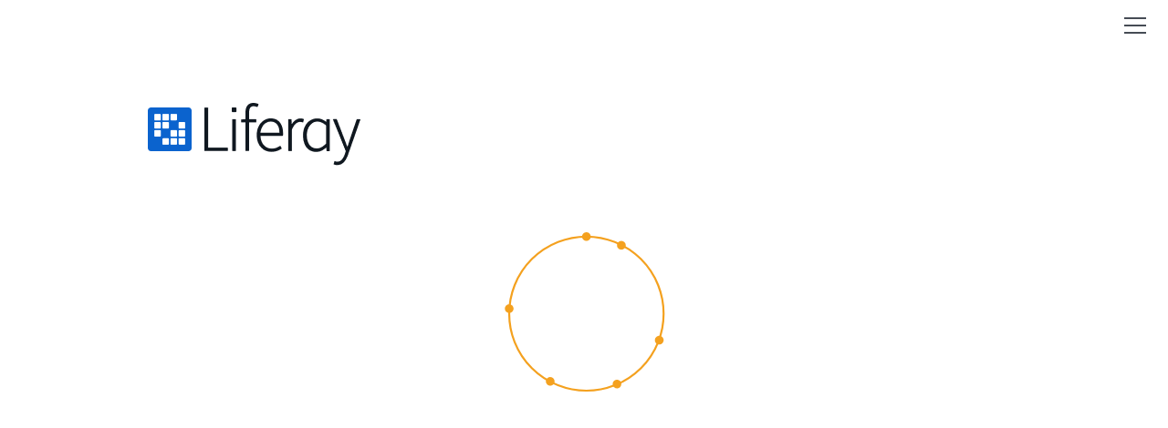

--- FILE ---
content_type: text/html;charset=UTF-8
request_url: https://web.liferay.com/customer-experience-2015?p_p_id=82&p_p_lifecycle=1&p_p_state=normal&p_p_mode=view&_82_struts_action=%2Flanguage%2Fview&_82_redirect=%2Fcustomer-experience-2015%3Fp_p_id%3D82%26p_p_lifecycle%3D1%26p_p_state%3Dnormal%26p_p_mode%3Dview%26_82_struts_action%3D%252Flanguage%252Fview%26_82_redirect%3D%252Fcustomer-experience-2015%253Fp_p_id%253D82%2526p_p_lifecycle%253D1%2526p_p_state%253Dnormal%2526p_p_mode%253Dview%2526_82_struts_action%253D%25252Flanguage%25252Fview%2526_82_redirect%253D%25252Fcustomer-experience-2015%25253Fp_p_id%25253D82%252526p_p_lifecycle%25253D1%252526p_p_state%25253Dnormal%252526p_p_mode%25253Dview%252526_82_struts_action%25253D%2525252Flanguage%2525252Fview%252526_82_redirect%25253D%2525252Fcustomer-experience-2015%2525253Fp_p_id%2525253D82%25252526p_p_lifecycle%2525253D1%25252526p_p_state%2525253Dnormal%25252526p_p_mode%2525253Dview%25252526_82_struts_action%2525253D%252525252Flanguage%252525252Fview%25252526_82_redirect%2525253D%252525252Fcustomer-experience-2015%252525253Fp_p_id%252525253D82%2525252526p_p_lifecycle%252525253D1%2525252526p_p_state%252525253Dnormal%2525252526p_p_mode%252525253Dview%2525252526_82_struts_action%252525253D%25252525252Flanguage%25252525252Fview%2525252526_82_redirect%252525253D%25252525252Fcustomer-experience-2015%25252525253Fp_p_id%25252525253D82%252525252526p_p_lifecycle%25252525253D1%252525252526p_p_state%25252525253Dnormal%252525252526p_p_mode%25252525253Dview%252525252526_82_struts_action%25252525253D%2525252525252Flanguage%2525252525252Fview%252525252526languageId%25252525253Dfr_FR%2525252526languageId%252525253Dit_IT%25252526languageId%2525253Dfr_FR%252526languageId%25253Dde_DE%2526languageId%253Dfr_FR%26languageId%3Dja_JP&languageId=es_ES
body_size: 18818
content:
<!DOCTYPE html> <html class="ltr en_US legacy responsive" dir="ltr" lang="en-US"> <head> <meta charset="utf-8" /> <meta content="minimum-scale=1.0, width=device-width" name="viewport" /> <meta content="liferay" property="fb:admins" /> <meta content="" property="og:description" /> <meta content="https://web.liferay.com/osb-community-theme/images/custom/open_graph_image.png" property="og:image" /> <meta content="Customer Experience Survey 2015 - Liferay.com" property="og:title" /> <meta content="website" property="og:type" /> <meta content="https://web.liferay.com/customer-experience-2015?p_p_id=82&amp;p_p_lifecycle=1&amp;p_p_state=normal&amp;p_p_mode=view&amp;_82_struts_action=%2Flanguage%2Fview&amp;_82_redirect=%2Fcustomer-experience-2015%3Fp_p_id%3D82%26p_p_lifecycle%3D1%26p_p_state%3Dnormal%26p_p_mode%3Dview%26_82_struts_action%3D%252Flanguage%252Fview%26_82_redirect%3D%252Fcustomer-experience-2015%253Fp_p_id%253D82%2526p_p_lifecycle%253D1%2526p_p_state%253Dnormal%2526p_p_mode%253Dview%2526_82_struts_action%253D%25252Flanguage%25252Fview%2526_82_redirect%253D%25252Fcustomer-experience-2015%25253Fp_p_id%25253D82%252526p_p_lifecycle%25253D1%252526p_p_state%25253Dnormal%252526p_p_mode%25253Dview%252526_82_struts_action%25253D%2525252Flanguage%2525252Fview%252526_82_redirect%25253D%2525252Fcustomer-experience-2015%2525253Fp_p_id%2525253D82%25252526p_p_lifecycle%2525253D1%25252526p_p_state%2525253Dnormal%25252526p_p_mode%2525253Dview%25252526_82_struts_action%2525253D%252525252Flanguage%252525252Fview%25252526_82_redirect%2525253D%252525252Fcustomer-experience-2015%252525253Fp_p_id%252525253D82%2525252526p_p_lifecycle%252525253D1%2525252526p_p_state%252525253Dnormal%2525252526p_p_mode%252525253Dview%2525252526_82_struts_action%252525253D%25252525252Flanguage%25252525252Fview%2525252526_82_redirect%252525253D%25252525252Fcustomer-experience-2015%25252525253Fp_p_id%25252525253D82%252525252526p_p_lifecycle%25252525253D1%252525252526p_p_state%25252525253Dnormal%252525252526p_p_mode%25252525253Dview%252525252526_82_struts_action%25252525253D%2525252525252Flanguage%2525252525252Fview%252525252526languageId%25252525253Dfr_FR%2525252526languageId%252525253Dit_IT%25252526languageId%2525253Dfr_FR%252526languageId%25253Dde_DE%2526languageId%253Dfr_FR%26languageId%3Dja_JP&amp;languageId=es_ES" property="og:url" /> <title>Customer Experience Survey 2015</title> <link href="https://fonts.googleapis.com/css?family=Source+Sans+Pro:200,300,400,400i,600,700|Source+Serif+Pro" rel="stylesheet"> <meta content="text/html; charset=UTF-8" http-equiv="content-type" /> <link href="https://web.liferay.com/osb-community-theme/images/favicon.ico" rel="Shortcut Icon" /> <link href="https&#x3a;&#x2f;&#x2f;web&#x2e;liferay&#x2e;com&#x2f;customer-experience-2015&#x3f;p_p_id&#x3d;82&#x26;p_p_lifecycle&#x3d;1&#x26;p_p_state&#x3d;normal&#x26;p_p_mode&#x3d;view&#x26;_82_struts_action&#x3d;&#x25;2Flanguage&#x25;2Fview&#x26;languageId&#x3d;es_ES" rel="canonical" /> <link href="https&#x3a;&#x2f;&#x2f;web&#x2e;liferay&#x2e;com&#x2f;zh&#x2f;customer-experience-2015&#x3f;p_p_id&#x3d;82&#x26;p_p_lifecycle&#x3d;1&#x26;p_p_state&#x3d;normal&#x26;p_p_mode&#x3d;view&#x26;_82_struts_action&#x3d;&#x25;2Flanguage&#x25;2Fview&#x26;languageId&#x3d;es_ES" hreflang="zh-CN" rel="alternate" /> <link href="https&#x3a;&#x2f;&#x2f;web&#x2e;liferay&#x2e;com&#x2f;fr&#x2f;customer-experience-2015&#x3f;p_p_id&#x3d;82&#x26;p_p_lifecycle&#x3d;1&#x26;p_p_state&#x3d;normal&#x26;p_p_mode&#x3d;view&#x26;_82_struts_action&#x3d;&#x25;2Flanguage&#x25;2Fview&#x26;languageId&#x3d;es_ES" hreflang="fr-FR" rel="alternate" /> <link href="https&#x3a;&#x2f;&#x2f;web&#x2e;liferay&#x2e;com&#x2f;de&#x2f;customer-experience-2015&#x3f;p_p_id&#x3d;82&#x26;p_p_lifecycle&#x3d;1&#x26;p_p_state&#x3d;normal&#x26;p_p_mode&#x3d;view&#x26;_82_struts_action&#x3d;&#x25;2Flanguage&#x25;2Fview&#x26;languageId&#x3d;es_ES" hreflang="de-DE" rel="alternate" /> <link href="https&#x3a;&#x2f;&#x2f;web&#x2e;liferay&#x2e;com&#x2f;it&#x2f;customer-experience-2015&#x3f;p_p_id&#x3d;82&#x26;p_p_lifecycle&#x3d;1&#x26;p_p_state&#x3d;normal&#x26;p_p_mode&#x3d;view&#x26;_82_struts_action&#x3d;&#x25;2Flanguage&#x25;2Fview&#x26;languageId&#x3d;es_ES" hreflang="it-IT" rel="alternate" /> <link href="https&#x3a;&#x2f;&#x2f;web&#x2e;liferay&#x2e;com&#x2f;ja&#x2f;customer-experience-2015&#x3f;p_p_id&#x3d;82&#x26;p_p_lifecycle&#x3d;1&#x26;p_p_state&#x3d;normal&#x26;p_p_mode&#x3d;view&#x26;_82_struts_action&#x3d;&#x25;2Flanguage&#x25;2Fview&#x26;languageId&#x3d;es_ES" hreflang="ja-JP" rel="alternate" /> <link href="https&#x3a;&#x2f;&#x2f;web&#x2e;liferay&#x2e;com&#x2f;pt&#x2f;customer-experience-2015&#x3f;p_p_id&#x3d;82&#x26;p_p_lifecycle&#x3d;1&#x26;p_p_state&#x3d;normal&#x26;p_p_mode&#x3d;view&#x26;_82_struts_action&#x3d;&#x25;2Flanguage&#x25;2Fview&#x26;languageId&#x3d;es_ES" hreflang="pt-BR" rel="alternate" /> <link href="https&#x3a;&#x2f;&#x2f;web&#x2e;liferay&#x2e;com&#x2f;es&#x2f;customer-experience-2015&#x3f;p_p_id&#x3d;82&#x26;p_p_lifecycle&#x3d;1&#x26;p_p_state&#x3d;normal&#x26;p_p_mode&#x3d;view&#x26;_82_struts_action&#x3d;&#x25;2Flanguage&#x25;2Fview&#x26;languageId&#x3d;es_ES" hreflang="es-ES" rel="alternate" /> <link href="&#x2f;html&#x2f;css&#x2f;main&#x2e;css&#x3f;browserId&#x3d;other&#x26;themeId&#x3d;osbcommunity_WAR_osbcommunitytheme&#x26;minifierType&#x3d;css&#x26;languageId&#x3d;en_US&#x26;b&#x3d;6120&#x26;t&#x3d;1341589290000" rel="stylesheet" type="text/css" /> <link href="https://web.liferay.com/html/portlet/journal_content/css/main.css?browserId=other&amp;themeId=osbcommunity_WAR_osbcommunitytheme&amp;minifierType=css&amp;languageId=en_US&amp;b=6120&amp;t=1746780760000" rel="stylesheet" type="text/css" /> <script type="text/javascript">/*<![CDATA[*/var Liferay={Browser:{acceptsGzip:function(){return true},getMajorVersion:function(){return 131},getRevision:function(){return"537.36"},getVersion:function(){return"131.0.0.0"},isAir:function(){return false},isChrome:function(){return true},isFirefox:function(){return false},isGecko:function(){return true},isIe:function(){return false},isIphone:function(){return false},isLinux:function(){return false},isMac:function(){return true},isMobile:function(){return false},isMozilla:function(){return false},isOpera:function(){return false},isRtf:function(){return true},isSafari:function(){return true},isSun:function(){return false},isWap:function(){return false},isWapXhtml:function(){return false},isWebKit:function(){return true},isWindows:function(){return false},isWml:function(){return false}},Data:{isCustomizationView:function(){return false},notices:[null]},ThemeDisplay:{getCDNDynamicResourcesHost:function(){return""},getCDNBaseURL:function(){return"https://web.liferay.com"},getCDNHost:function(){return""},getCompanyId:function(){return"1"},getCompanyGroupId:function(){return"8431626"},getUserId:function(){return"5"},getDoAsUserIdEncoded:function(){return""},getPlid:function(){return"33787684"},getLayoutId:function(){return"1150"},getLayoutURL:function(){return"https://web.liferay.com/customer-experience-2015"},isPrivateLayout:function(){return"false"},getParentLayoutId:function(){return"1149"},getScopeGroupId:function(){return"14"},getScopeGroupIdOrLiveGroupId:function(){return"14"},getParentGroupId:function(){return"14"},isImpersonated:function(){return false},isSignedIn:function(){return false},getDefaultLanguageId:function(){return"en_US"},getLanguageId:function(){return"es_ES"},isAddSessionIdToURL:function(){return false},isFreeformLayout:function(){return false},isStateExclusive:function(){return false},isStateMaximized:function(){return false},isStatePopUp:function(){return false},getPathContext:function(){return""},getPathImage:function(){return"/image"},getPathJavaScript:function(){return"/html/js"},getPathMain:function(){return"/c"},getPathThemeImages:function(){return"https://web.liferay.com/osb-community-theme/images"},getPathThemeRoot:function(){return"/osb-community-theme/"},getURLControlPanel:function(){return"/group/control_panel?doAsGroupId=14&refererPlid=33787684"},getURLHome:function(){return"https://web.liferay.comwww.liferay.com"},getSessionId:function(){return""},getPortletSetupShowBordersDefault:function(){return false}},PropsValues:{NTLM_AUTH_ENABLED:false}};var themeDisplay=Liferay.ThemeDisplay;Liferay.AUI={getBaseURL:function(){return"https://web.liferay.com/html/js/aui/"},getCombine:function(){return true},getComboPath:function(){return"/combo/?browserId=other&minifierType=&languageId=en_US&b=6120&t=1756399671000&"},getFilter:function(){return"min"},getJavaScriptRootPath:function(){return"/html/js"},getLangPath:function(){return"aui_lang.jsp?browserId=other&themeId=osbcommunity_WAR_osbcommunitytheme&colorSchemeId=01&minifierType=js&languageId=en_US&b=6120&t=1756399671000"},getRootPath:function(){return"/html/js/aui/"}};window.YUI_config={base:Liferay.AUI.getBaseURL(),comboBase:Liferay.AUI.getComboPath(),fetchCSS:true,filter:Liferay.AUI.getFilter(),root:Liferay.AUI.getRootPath(),useBrowserConsole:false};Liferay.authToken="AqT8e099";Liferay.currentURL="\x2fcustomer-experience-2015\x3fp_p_id\x3d82\x26p_p_lifecycle\x3d1\x26p_p_state\x3dnormal\x26p_p_mode\x3dview\x26_82_struts_action\x3d\x252Flanguage\x252Fview\x26_82_redirect\x3d\x252Fcustomer-experience-2015\x253Fp_p_id\x253D82\x2526p_p_lifecycle\x253D1\x2526p_p_state\x253Dnormal\x2526p_p_mode\x253Dview\x2526_82_struts_action\x253D\x25252Flanguage\x25252Fview\x2526_82_redirect\x253D\x25252Fcustomer-experience-2015\x25253Fp_p_id\x25253D82\x252526p_p_lifecycle\x25253D1\x252526p_p_state\x25253Dnormal\x252526p_p_mode\x25253Dview\x252526_82_struts_action\x25253D\x2525252Flanguage\x2525252Fview\x252526_82_redirect\x25253D\x2525252Fcustomer-experience-2015\x2525253Fp_p_id\x2525253D82\x25252526p_p_lifecycle\x2525253D1\x25252526p_p_state\x2525253Dnormal\x25252526p_p_mode\x2525253Dview\x25252526_82_struts_action\x2525253D\x252525252Flanguage\x252525252Fview\x25252526_82_redirect\x2525253D\x252525252Fcustomer-experience-2015\x252525253Fp_p_id\x252525253D82\x2525252526p_p_lifecycle\x252525253D1\x2525252526p_p_state\x252525253Dnormal\x2525252526p_p_mode\x252525253Dview\x2525252526_82_struts_action\x252525253D\x25252525252Flanguage\x25252525252Fview\x2525252526_82_redirect\x252525253D\x25252525252Fcustomer-experience-2015\x25252525253Fp_p_id\x25252525253D82\x252525252526p_p_lifecycle\x25252525253D1\x252525252526p_p_state\x25252525253Dnormal\x252525252526p_p_mode\x25252525253Dview\x252525252526_82_struts_action\x25252525253D\x2525252525252Flanguage\x2525252525252Fview\x252525252526_82_redirect\x25252525253D\x2525252525252Fcustomer-experience-2015\x2525252525253Fp_p_id\x2525252525253D82\x25252525252526p_p_lifecycle\x2525252525253D1\x25252525252526p_p_state\x2525252525253Dnormal\x25252525252526p_p_mode\x2525252525253Dview\x25252525252526_82_struts_action\x2525252525253D\x252525252525252Flanguage\x252525252525252Fview\x25252525252526languageId\x2525252525253Dfr_FR\x252525252526languageId\x25252525253Dit_IT\x2525252526languageId\x252525253Dfr_FR\x25252526languageId\x2525253Dde_DE\x252526languageId\x25253Dfr_FR\x2526languageId\x253Dja_JP\x26languageId\x3des_ES";Liferay.currentURLEncoded="%2Fcustomer-experience-2015%3Fp_p_id%3D82%26p_p_lifecycle%3D1%26p_p_state%3Dnormal%26p_p_mode%3Dview%26_82_struts_action%3D%252Flanguage%252Fview%26_82_redirect%3D%252Fcustomer-experience-2015%253Fp_p_id%253D82%2526p_p_lifecycle%253D1%2526p_p_state%253Dnormal%2526p_p_mode%253Dview%2526_82_struts_action%253D%25252Flanguage%25252Fview%2526_82_redirect%253D%25252Fcustomer-experience-2015%25253Fp_p_id%25253D82%252526p_p_lifecycle%25253D1%252526p_p_state%25253Dnormal%252526p_p_mode%25253Dview%252526_82_struts_action%25253D%2525252Flanguage%2525252Fview%252526_82_redirect%25253D%2525252Fcustomer-experience-2015%2525253Fp_p_id%2525253D82%25252526p_p_lifecycle%2525253D1%25252526p_p_state%2525253Dnormal%25252526p_p_mode%2525253Dview%25252526_82_struts_action%2525253D%252525252Flanguage%252525252Fview%25252526_82_redirect%2525253D%252525252Fcustomer-experience-2015%252525253Fp_p_id%252525253D82%2525252526p_p_lifecycle%252525253D1%2525252526p_p_state%252525253Dnormal%2525252526p_p_mode%252525253Dview%2525252526_82_struts_action%252525253D%25252525252Flanguage%25252525252Fview%2525252526_82_redirect%252525253D%25252525252Fcustomer-experience-2015%25252525253Fp_p_id%25252525253D82%252525252526p_p_lifecycle%25252525253D1%252525252526p_p_state%25252525253Dnormal%252525252526p_p_mode%25252525253Dview%252525252526_82_struts_action%25252525253D%2525252525252Flanguage%2525252525252Fview%252525252526_82_redirect%25252525253D%2525252525252Fcustomer-experience-2015%2525252525253Fp_p_id%2525252525253D82%25252525252526p_p_lifecycle%2525252525253D1%25252525252526p_p_state%2525252525253Dnormal%25252525252526p_p_mode%2525252525253Dview%25252525252526_82_struts_action%2525252525253D%252525252525252Flanguage%252525252525252Fview%25252525252526languageId%2525252525253Dfr_FR%252525252526languageId%25252525253Dit_IT%2525252526languageId%252525253Dfr_FR%25252526languageId%2525253Dde_DE%252526languageId%25253Dfr_FR%2526languageId%253Dja_JP%26languageId%3Des_ES";/*]]>*/</script> <script src="/html/js/barebone.jsp?browserId=other&amp;themeId=osbcommunity_WAR_osbcommunitytheme&amp;colorSchemeId=01&amp;minifierType=js&amp;minifierBundleId=javascript.barebone.files&amp;languageId=en_US&amp;b=6120&amp;t=1756399671000" type="text/javascript"></script> <script type="text/javascript">/*<![CDATA[*/Liferay.Portlet.list=["1_WAR_samlportlet","56_INSTANCE_nxboAI67JMdW","56_INSTANCE_cyQa2w4GSi0i","56_INSTANCE_450vKPGFN0ns"];/*]]>*/</script> <link class="lfr-css-file" href="https&#x3a;&#x2f;&#x2f;web&#x2e;liferay&#x2e;com&#x2f;osb-community-theme&#x2f;css&#x2f;main&#x2e;css&#x3f;browserId&#x3d;other&#x26;themeId&#x3d;osbcommunity_WAR_osbcommunitytheme&#x26;minifierType&#x3d;css&#x26;languageId&#x3d;en_US&#x26;b&#x3d;6120&#x26;t&#x3d;1726755462000" rel="stylesheet" type="text/css" /> <style type="text/css">#feedbackContainer{display:none}</style> <style type="text/css"></style> <script src="https://web.liferay.com/osb-community-theme/js/event-onscreen.js" type="text/javascript"></script> </head> <body class=" controls-hidden guest-site signed-out public-page site upgrade-styles lfr-dockbar-pinned" data-swiftype-index="false"> <style type="text/css">.taglib-discussion .add-comment .aui-fieldset-content>a:first-of-type,.taglib-discussion .add-comment .aui-fieldset-content>span:first-of-type,.taglib-discussion .lfr-discussion-actions .lfr-discussion-reply-to{display:none}</style> <noscript> <iframe height="0" src="//www.googletagmanager.com/ns.html?id=GTM-TS5JTP" style="display:none;visibility:hidden" width="0"></iframe> </noscript> <script>/*<![CDATA[*/(function(b,m,h,a,g){b[a]=b[a]||[];b[a].push({"gtm.start":new Date().getTime(),event:"gtm.js"});var k=m.getElementsByTagName(h)[0],e=m.createElement(h),c=a!="dataLayer"?"&l="+a:"";e.async=true;e.src="//www.googletagmanager.com/gtm.js?id="+g+c;k.parentNode.insertBefore(e,k)})(window,document,"script","dataLayer","GTM-TS5JTP");AUI().ready("aui-base",function(a){a.on("load",function(){if(window.ga){}})});/*]]>*/</script> <div data-swiftype-index="true" id="wrapper"> <div class="content"> <svg display="none" height="0" version="1.1" width="0" xmlns:xlink="http://www.w3.org/1999/xlink"> <symbol id="caret" viewBox="0 0 7 12"> <polyline fill="none" points="1.211,1 6.07,5.86 0.93,11 " stroke="currentColor" stroke-linecap="round" stroke-linejoin="round" stroke-miterlimit="10" stroke-width="1.5" /> </symbol> <symbol id="closeIcon" viewBox="0 0 25.102 25.145"> <path d="M24.573 24.614L.53.572M.53 24.572L24.573.53" fill="none" stroke="currentColor" stroke-miterlimit="10" stroke-width="1.5" /> </symbol> <symbol id="defaultUserIcon" viewBox="0 0 31.5 31.5"> <path d="M7.65 28.183c.47-2.558 2.126-4.7 4.377-5.84l-.09-.627c-2.383-1.33-3.993-3.877-3.993-6.798 0-4.297 3.483-7.78 7.78-7.78 4.294 0 7.776 3.483 7.776 7.78 0 2.888-1.573 5.408-3.91 6.75l-.157.677c2.317 1.17 4.008 3.41 4.416 6.074" fill="none" stroke="currentColor" stroke-miterlimit="10" stroke-width="1.5" /> <circle cx="15.75" cy="15.75" fill="none" r="15" stroke="currentColor" stroke-miterlimit="10" stroke-width="1.5" /> <path d="M0 0h31.5v31.5H0z" fill="none" /> </symbol> <symbol id="facebookSocialIcon" viewBox="0 0 20 20"> <path d="M18.9 0H1.1C.5 0 0 .5 0 1.1v17.8c0 .6.5 1.1 1.1 1.1h9.6v-7.7H8.1v-3h2.6V7c0-2.6 1.6-4 3.9-4 1.1 0 2.1.1 2.3.1v2.7h-1.6c-1.3 0-1.5.6-1.5 1.5v1.9h3l-.4 3h-2.6V20h5.1c.6 0 1.1-.5 1.1-1.1V1.1c0-.6-.5-1.1-1.1-1.1z" /> </symbol> <symbol id="githubSocialIcon" viewBox="0 0 20 20"> <path d="M10 0C4.5 0 0 4.5 0 10c0 4.4 2.9 8.2 6.8 9.5.5.1.7-.2.7-.5v-1.7c-2.8.6-3.4-1.3-3.4-1.3-.4-1.2-1.1-1.5-1.1-1.5-.9-.6.1-.6.1-.6 1 .1 1.5 1 1.5 1 .9 1.6 2.4 1.1 2.9.9.1-.6.3-1.1.6-1.3-2.1-.3-4.5-1.2-4.5-5 0-1.1.4-2 1-2.7-.1-.3-.4-1.3.1-2.7 0 0 .8-.3 2.7 1 .9-.1 1.8-.3 2.6-.3s1.7.1 2.5.3c1.9-1.3 2.7-1 2.7-1 .5 1.4.2 2.4.1 2.6.6.7 1 1.6 1 2.7 0 3.8-2.3 4.7-4.6 4.9.4.3.7.9.7 1.9v2.7c0 .3.2.6.7.5 4-1.3 6.8-5.1 6.8-9.5C20 4.5 15.5 0 10 0z" /> </symbol> <symbol id="instagramSocialIcon" viewBox="0 0 20 20"> <path d="M20 2.6v14.8c0 .7-.3 1.3-.8 1.8s-1.1.8-1.8.8H2.6c-.7 0-1.3-.3-1.8-.8-.5-.6-.8-1.2-.8-1.9V2.6C0 1.9.3 1.3.8.8S1.9 0 2.6 0h14.9c.7 0 1.3.3 1.8.8.4.5.7 1.1.7 1.8zm-2.3 14.2V8.5H16c.2.5.3 1.1.3 1.7 0 1.1-.3 2.1-.8 3-.6.9-1.3 1.7-2.3 2.2s-2 .8-3.1.8c-1.7 0-3.2-.6-4.4-1.8s-1.8-2.6-1.8-4.3c0-.6.1-1.2.3-1.7h-2v8.3c0 .2.1.4.2.6.2.2.3.2.6.2h13.9c.2 0 .4-.1.6-.2s.2-.3.2-.5zm-4.8-4.1C13.6 12 14 11 14 10s-.4-2-1.2-2.8-1.7-1.1-2.8-1.1-2 .4-2.8 1.1C6.4 8 6 8.9 6 10s.4 2 1.2 2.8 1.7 1.1 2.8 1.1c1.1 0 2.1-.4 2.9-1.2zm4.8-7.4V3.1c0-.2-.1-.5-.3-.6-.2-.2-.4-.3-.6-.3h-2.3c-.3 0-.5.1-.6.3-.2.2-.3.4-.3.6v2.1c0 .3.1.5.3.6.2.2.4.3.6.3h2.3c.3 0 .5-.1.6-.3.2-.1.3-.3.3-.5z" /> </symbol> <symbol id="liferayLogo"> <path clip-rule="evenodd" d="M0 1.3617C0 0.609656 0.609655 0 1.3617 0H17.0213C17.7733 0 18.383 0.609656 18.383 1.3617V17.0213C18.383 17.7733 17.7733 18.383 17.0213 18.383H1.3617C0.609655 18.383 0 17.7733 0 17.0213V1.3617ZM2.7234 3.06383C2.7234 2.87582 2.87582 2.7234 3.06383 2.7234H5.10638C5.29439 2.7234 5.44681 2.87582 5.44681 3.06383V5.10638C5.44681 5.29439 5.29439 5.44681 5.10638 5.44681H3.06383C2.87582 5.44681 2.7234 5.29439 2.7234 5.10638V3.06383ZM6.46808 2.7234C6.28007 2.7234 6.12766 2.87582 6.12766 3.06383V5.10638C6.12766 5.29439 6.28007 5.44681 6.46808 5.44681H8.51064C8.69865 5.44681 8.85106 5.29439 8.85106 5.10638V3.06383C8.85106 2.87582 8.69865 2.7234 8.51064 2.7234H6.46808ZM9.53191 3.06383C9.53191 2.87582 9.68433 2.7234 9.87234 2.7234H11.9149C12.1029 2.7234 12.2553 2.87582 12.2553 3.06383V5.10638C12.2553 5.29439 12.1029 5.44681 11.9149 5.44681H9.87234C9.68433 5.44681 9.53191 5.29439 9.53191 5.10638V3.06383ZM3.06383 6.12766C2.87582 6.12766 2.7234 6.28007 2.7234 6.46809V8.51064C2.7234 8.69865 2.87582 8.85106 3.06383 8.85106H5.10638C5.29439 8.85106 5.44681 8.69865 5.44681 8.51064V6.46809C5.44681 6.28007 5.29439 6.12766 5.10638 6.12766H3.06383ZM6.12766 6.46809C6.12766 6.28007 6.28007 6.12766 6.46808 6.12766H8.51064C8.69865 6.12766 8.85106 6.28007 8.85106 6.46809V8.51064C8.85106 8.69865 8.69865 8.85106 8.51064 8.85106H6.46808C6.28007 8.85106 6.12766 8.69865 6.12766 8.51064V6.46809ZM13.2766 6.12766C13.0886 6.12766 12.9362 6.28007 12.9362 6.46809V8.51064C12.9362 8.69865 13.0886 8.85106 13.2766 8.85106H15.3191C15.5072 8.85106 15.6596 8.69865 15.6596 8.51064V6.46809C15.6596 6.28007 15.5072 6.12766 15.3191 6.12766H13.2766ZM2.7234 9.87234C2.7234 9.68433 2.87582 9.53192 3.06383 9.53192H5.10638C5.29439 9.53192 5.44681 9.68433 5.44681 9.87234V11.9149C5.44681 12.1029 5.29439 12.2553 5.10638 12.2553H3.06383C2.87582 12.2553 2.7234 12.1029 2.7234 11.9149V9.87234ZM9.87234 9.53192C9.68433 9.53192 9.53191 9.68433 9.53191 9.87234V11.9149C9.53191 12.1029 9.68433 12.2553 9.87234 12.2553H11.9149C12.1029 12.2553 12.2553 12.1029 12.2553 11.9149V9.87234C12.2553 9.68433 12.1029 9.53192 11.9149 9.53192H9.87234ZM12.9362 9.87234C12.9362 9.68433 13.0886 9.53192 13.2766 9.53192H15.3191C15.5072 9.53192 15.6596 9.68433 15.6596 9.87234V11.9149C15.6596 12.1029 15.5072 12.2553 15.3191 12.2553H13.2766C13.0886 12.2553 12.9362 12.1029 12.9362 11.9149V9.87234ZM6.46808 12.9362C6.28007 12.9362 6.12766 13.0886 6.12766 13.2766V15.3191C6.12766 15.5072 6.28007 15.6596 6.46808 15.6596H8.51064C8.69865 15.6596 8.85106 15.5072 8.85106 15.3191V13.2766C8.85106 13.0886 8.69865 12.9362 8.51064 12.9362H6.46808ZM9.53191 13.2766C9.53191 13.0886 9.68433 12.9362 9.87234 12.9362H11.9149C12.1029 12.9362 12.2553 13.0886 12.2553 13.2766V15.3191C12.2553 15.5072 12.1029 15.6596 11.9149 15.6596H9.87234C9.68433 15.6596 9.53191 15.5072 9.53191 15.3191V13.2766ZM13.2766 12.9362C13.0886 12.9362 12.9362 13.0886 12.9362 13.2766V15.3191C12.9362 15.5072 13.0886 15.6596 13.2766 15.6596H15.3191C15.5072 15.6596 15.6596 15.5072 15.6596 15.3191V13.2766C15.6596 13.0886 15.5072 12.9362 15.3191 12.9362H13.2766Z" fill="#0B63CE" fill-rule="evenodd" transform="translate(5.44678 5.44678)" /> <path d="M9.51697 16.814H1.60983V0.37784C1.60983 0.188919 1.42045 7.20676e-07 1.23105 7.20676e-07H0.378786C0.189394 7.20676e-07 0 0.188919 0 0.37784V17.9475C0 18.1364 0.189394 18.3253 0.378786 18.3253H9.51697C9.70636 18.3253 9.89575 18.1364 9.89575 17.9475V17.1918C9.89575 17.0029 9.70636 16.814 9.51697 16.814Z" fill="#09101D" transform="translate(29.2766 5.38794)" /> <path d="M1.1837 -1.44135e-06H0.378788C0.189395 -1.44135e-06 1.44495e-06 0.188921 1.44495e-06 0.377842V13.13C1.44495e-06 13.3189 0.189395 13.5078 0.378788 13.5078H1.1837C1.3731 13.5078 1.56249 13.3189 1.56249 13.13V0.377842C1.56249 0.141691 1.42044 -1.44135e-06 1.1837 -1.44135e-06Z" fill="#09101D" transform="translate(41.019 10.2527)" /> <path d="M6.86548 1.65306L7.14956 0.944603C7.19691 0.755682 7.14956 0.566761 6.96017 0.472301C6.2973 0.188919 5.63443 -1.44135e-06 5.06625 -1.44135e-06C4.07194 -1.44135e-06 3.21967 0.330612 2.65149 1.03907C2.08331 1.70029 1.75188 2.73935 1.75188 4.0618V6.84838L0.331438 6.94284C0.142046 6.94284 2.8899e-06 7.13176 2.8899e-06 7.32068V7.98191C2.8899e-06 8.17083 0.189389 8.35974 0.378782 8.35974H1.75188V19.9784C1.75188 20.1673 1.94128 20.3562 2.13067 20.3562H2.93558C3.12498 20.3562 3.31437 20.1673 3.31437 19.9784V8.35974H5.96586C6.15525 8.35974 6.34465 8.17083 6.34465 7.98191V7.22622C6.34465 7.0373 6.15525 6.84838 5.96586 6.84838H3.31437V4.20349C3.31437 3.30611 3.45641 2.64489 3.7405 2.17259C4.02459 1.74752 4.40337 1.5586 5.0189 1.5586C5.25564 1.5586 5.49238 1.60583 5.68177 1.65306C5.91852 1.70029 6.15526 1.79475 6.392 1.88921C6.48669 1.93644 6.58138 1.93644 6.67608 1.88921C6.77078 1.79475 6.86548 1.74752 6.86548 1.65306Z" fill="#09101D" transform="translate(44.9487 3.4043)" /> <path d="M5.82381 0C5.06624 0 4.30867 0.188924 3.59845 0.519535C2.88823 0.850146 2.27271 1.32245 1.75188 1.93644C1.23105 2.55043 0.757572 3.30612 0.473484 4.15626C0.142047 5.0064 2.8899e-06 5.99824 2.8899e-06 7.08453C2.8899e-06 8.17082 0.142047 9.16266 0.473484 10.0128C0.80492 10.8629 1.23105 11.6186 1.79922 12.2326C2.3674 12.8466 3.03028 13.3189 3.78785 13.6495C4.54542 13.9801 5.35033 14.1218 6.2026 14.1218C7.19691 14.1218 8.04917 13.9801 8.6647 13.6968C9.28022 13.4134 9.8484 13.13 10.3219 12.8466C10.5113 12.7522 10.5586 12.516 10.4639 12.3743L10.0851 11.6659C10.0378 11.5714 9.9431 11.5242 9.8484 11.4769C9.7537 11.4769 9.61166 11.4769 9.56431 11.5242C9.13818 11.8548 8.61735 12.1382 8.09652 12.3271C7.57569 12.516 6.96017 12.6105 6.29729 12.6105C5.58707 12.6105 4.97155 12.4688 4.40337 12.1854C3.83519 11.902 3.36172 11.5242 2.93558 11.0519C2.50945 10.5796 2.22536 9.96557 1.98862 9.30435C1.79923 8.73759 1.70453 8.1236 1.65719 7.46237H10.6533C10.8427 7.46237 10.9848 7.32068 11.0321 7.17899C11.0794 6.99007 11.0795 6.80115 11.0795 6.65946V6.23438C11.0795 4.25072 10.606 2.69212 9.70636 1.65306C8.6647 0.519532 7.3863 0 5.82381 0ZM9.42227 5.99823H1.56248C1.65718 5.38424 1.79923 4.81748 1.98862 4.29795C2.22536 3.68396 2.55679 3.16442 2.98293 2.73935C3.36171 2.31428 3.78785 1.98367 4.30867 1.79475C4.78216 1.5586 5.30298 1.46414 5.82381 1.46414C6.91282 1.46414 7.81243 1.84198 8.42796 2.64489C9.04348 3.40058 9.37492 4.5341 9.42227 5.99823Z" fill="#09101D" transform="translate(51.5776 9.92212)" /> <path d="M6.24995 0.283384C6.01321 0.141694 5.77647 0.0944633 5.53973 0.0472331C5.30299 2.882e-06 5.1136 0 4.87685 0C4.02459 0 3.21967 0.283383 2.5568 0.850145C2.17801 1.18076 1.84658 1.5586 1.51514 1.98367L1.46779 0.708453C1.46779 0.519532 1.2784 0.33061 1.08901 0.33061H0.378783C0.189391 0.33061 -2.8899e-06 0.519532 -2.8899e-06 0.708453V13.4606C-2.8899e-06 13.6495 0.189391 13.8385 0.378783 13.8385H1.1837C1.37309 13.8385 1.56249 13.6495 1.56249 13.4606V4.67579C2.03597 3.49503 2.5568 2.69212 3.17233 2.26705C3.7405 1.79475 4.26133 1.60582 4.78216 1.60582C5.06625 1.60582 5.2083 1.60583 5.30299 1.65306C5.39769 1.65306 5.58708 1.74752 5.77647 1.79475C5.87117 1.84198 5.96586 1.84198 6.06056 1.79475C6.15525 1.74752 6.24995 1.65306 6.24995 1.5586L6.48669 0.802912C6.53404 0.566761 6.43935 0.377845 6.24995 0.283384Z" fill="#09101D" transform="translate(64.9771 9.92212)" /> <path d="M10.8427 0.33061H10.0851C9.89575 0.33061 9.70635 0.472302 9.70635 0.708453L9.65901 1.27521C9.18553 0.944603 8.75939 0.708453 8.33326 0.472302C7.71773 0.188921 6.96017 0 6.10791 0C5.25564 0 4.49807 0.188924 3.7405 0.519535C3.03028 0.850146 2.36741 1.32245 1.79923 1.93644C1.23105 2.55043 0.804919 3.30612 0.473482 4.15626C0.142046 5.0064 1.44495e-06 5.99824 1.44495e-06 7.08453C1.44495e-06 9.35158 0.520829 11.0991 1.51514 12.2799C2.5568 13.5078 3.92988 14.1218 5.68176 14.1218C6.62873 14.1218 7.48099 13.8857 8.28591 13.4606C8.80674 13.1772 9.28022 12.8466 9.70635 12.4688L9.7537 13.4606C9.7537 13.6495 9.9431 13.7912 10.1325 13.7912H10.8427C11.0321 13.7912 11.2215 13.6023 11.2215 13.4134V0.66122C11.2215 0.472299 11.0321 0.33061 10.8427 0.33061ZM9.65901 3.02273V10.5796C8.99614 11.2408 8.33327 11.7131 7.71774 12.0909C7.10222 12.4215 6.43934 12.6105 5.72912 12.6105C5.06624 12.6105 4.45072 12.4688 3.97724 12.2326C3.50376 11.9965 3.03028 11.6186 2.69884 11.1463C2.3674 10.674 2.08332 10.06 1.89392 9.39881C1.70453 8.73758 1.60983 7.93467 1.60983 7.08453C1.60983 6.32885 1.75188 5.57316 1.94127 4.91194C2.17801 4.25071 2.50945 3.63673 2.88823 3.1172C3.26701 2.59766 3.7405 2.21982 4.30867 1.93644C4.8295 1.65306 5.39768 1.51136 6.01321 1.51136C6.62873 1.51136 7.24425 1.65306 7.81243 1.88921C8.42795 2.07813 8.99614 2.5032 9.65901 3.02273Z" fill="#09101D" transform="translate(71.3218 9.92212)" /> <path d="M11.3358 0.141692C11.2411 0.0472317 11.1464 0 11.0517 0H10.1994C10.0574 0 9.91536 0.0944604 9.86801 0.236151L6.97977 8.5959C6.79038 9.11543 6.60099 9.72942 6.36425 10.3906C6.26956 10.7685 6.12751 11.0991 6.03281 11.4297C5.89077 11.0991 5.74872 10.7213 5.60668 10.3906C5.36994 9.72942 5.1332 9.16266 4.89646 8.64313L1.62944 0.283384C1.5821 0.141694 1.44005 0.0472331 1.298 0.0472331H0.39839C0.256346 0.0472331 0.161644 0.0944647 0.0669476 0.188925C0.0196146 0.236144 -0.027737 0.425075 0.0196111 0.519535L5.27524 13.4606L4.94381 14.4997C4.61237 15.4915 4.18623 16.3417 3.61805 16.9556C3.14457 17.5696 2.5764 17.853 1.86618 17.853C1.72414 17.853 1.53475 17.853 1.3927 17.8058C1.20331 17.7586 1.06127 17.7113 0.919222 17.6641C0.824526 17.6169 0.729827 17.6169 0.63513 17.6641C0.540434 17.7113 0.493089 17.8058 0.445741 17.9003L0.209 18.6559C0.161652 18.8449 0.256346 19.0338 0.39839 19.081C0.824523 19.2699 1.298 19.3644 1.77148 19.3644C2.38701 19.3644 2.95518 19.2227 3.42866 18.9393C3.90215 18.7032 4.32828 18.3253 4.70707 17.9003C5.08585 17.4752 5.36994 17.0029 5.60668 16.4833C5.84342 15.9638 6.08015 15.4915 6.2222 14.972L11.3358 0.425076C11.3841 0.300557 11.411 0.216724 11.3358 0.141692Z" fill="#09101D" transform="translate(84.2754 10.2527)" /> <path d="M1.42044 0H0.473478C0.236738 0 -2.8899e-06 0.188921 -2.8899e-06 0.472302V1.41691C-2.8899e-06 1.65306 0.18939 1.88921 0.473478 1.88921H1.42044C1.65718 1.88921 1.89392 1.70029 1.89392 1.41691V0.472302C1.89392 0.236151 1.65718 0 1.42044 0Z" fill="#09101D" transform="translate(40.8296 5.43518)" /> </symbol> <symbol id="linkedinSocialIcon" viewBox="0 0 20 20"> <path d="M18.5 0h-17C.7 0 0 .6 0 1.4v17.1c0 .9.7 1.5 1.5 1.5h17c.8 0 1.5-.6 1.5-1.4V1.4c0-.8-.7-1.4-1.5-1.4zM5.9 17H3V7.5h3V17zM4.4 6.2c-1 0-1.7-.8-1.7-1.7s.8-1.7 1.7-1.7c.9 0 1.7.8 1.7 1.7s-.7 1.7-1.7 1.7zM17 17h-3v-4.6c0-1.1 0-2.5-1.5-2.5s-1.8 1.2-1.8 2.5V17h-3V7.5h2.8v1.3c.4-.8 1.4-1.5 2.8-1.5 3 0 3.6 2 3.6 4.5V17z" /> </symbol> <symbol id="searchIcon" viewBox="0 0 36 36"> <circle cx="15" cy="15" fill="transparent" r="8" stroke="currentColor" stroke-miterlimit="10" stroke-width="1.5" /> <path d="M23.3 23.3L29 29" fill="transparent" stroke="currentColor" stroke-miterlimit="10" stroke-width="1.5" /> </symbol> <symbol id="twitterSocialIcon" viewBox="0 0 20 20"> <path d="M20 3.8c-.7.3-1.5.5-2.4.6.8-.5 1.5-1.3 1.8-2.3-.8.5-1.7.8-2.6 1-.7-.8-1.8-1.3-3-1.3-2.3 0-4.1 1.8-4.1 4.1 0 .3 0 .6.1.9-3.4-.1-6.4-1.7-8.4-4.2C1 3.2.8 3.9.8 4.7c0 1.4.7 2.7 1.8 3.4-.6 0-1.2-.2-1.8-.5v.1c0 2 1.4 3.6 3.3 4-.3.1-.7.1-1.1.1-.3 0-.5 0-.8-.1.5 1.6 2 2.8 3.8 2.8-1.4 1.1-3.2 1.8-5.1 1.8-.3 0-.7 0-1-.1 1.8 1.2 4 1.8 6.3 1.8 7.5 0 11.7-6.3 11.7-11.7v-.5c.9-.5 1.5-1.2 2.1-2z" /> </symbol> <symbol id="youtubeSocialIcon" viewBox="0 0 20 20"> <path d="M19.8 6s-.2-1.4-.8-2c-.8-.8-1.6-.8-2-.8-2.8-.2-7-.2-7-.2s-4.2 0-7 .2c-.4 0-1.2 0-2 .8-.6.6-.8 2-.8 2S0 7.6 0 9.2v1.5c0 1.7.2 3.3.2 3.3s.2 1.4.8 2c.8.8 1.8.8 2.2.9 1.6.1 6.8.1 6.8.1s4.2 0 7-.2c.4 0 1.2-.1 2-.8.6-.6.8-2 .8-2s.2-1.6.2-3.2V9.2c0-1.6-.2-3.2-.2-3.2zM7.9 12.6V7l5.4 2.8-5.4 2.8z" /> </symbol> </svg> <header data-swiftype-index="false" id="banner" role="banner"> <div class="banner-section block-container justify-space-between main-banner-section"> <a class="doc-heading" href="/"> <svg height="32" viewBox="0 0 102 32" width="102"> <use xlink:href="#liferayLogo"></use> </svg> </a> <div class="banner-section responsive-hidden small-padding" id="mainNavigation"> <nav aria-label='Site Pages' role="navigation"> <ul class="nav-menu"> <li class="nav-item nav-item-1 root-item"> <a href="//www.liferay.com/platform/overview" onClick="ga('send', 'event', 'Navigation Clicks', 'Upgrade Main Navigation', 'Platform');" >Platform</a> </li> <li class="nav-item nav-item-2 root-item"> <a href="//www.liferay.com/resources" onClick="ga('send', 'event', 'Navigation Clicks', 'Upgrade Main Navigation', 'Resources');" >Resources</a> </li> <li class="nav-item nav-item-3 root-item"> <a href="//www.liferay.com/subscription-services" onClick="ga('send', 'event', 'Navigation Clicks', 'Upgrade Main Navigation', 'Services');" >Services</a> </li> <li class="nav-item nav-item-4 root-item"> <a href="//www.liferay.com/company/our-story" onClick="ga('send', 'event', 'Navigation Clicks', 'Upgrade Main Navigation', 'Company');" >Company</a> </li> </ul> </nav> </div> </div> </header> <div class="class-toggle-show-account-links" id="sideMenu"> <a class="class-toggle menu-toggle" data-offclick-content="#sideMenu .class-toggle-content" data-target-class="show-side-nav" data-target-node="body" data-toggle-type="offclick" href="javascript:;" id="menuToggle"> <svg stroke="currentColor" stroke-miterlimit="10" stroke-width="1.5" viewbox="0 0 24 24" width="24"> <line class="nav-line nav-line-top" x1="0" x2="24" y1="4" y2="4" /> <line class="nav-line nav-line-center" x1="0" x2="24" y1="12" y2="12" /> <line class="nav-line nav-line-bottom" x1="0" x2="24" y1="20" y2="20" /> </svg> </a> <div class="class-toggle-content"> <div class="account alt-secondary-background small-padding"> <a aria-labelledby="Sign In" class="standard-padding" href="https://web.liferay.com/c/portal/login?p_l_id=33787684"> <svg class="account-avatar"><use xlink:href="#defaultUserIcon" /></svg> <span class="welcome-text">Sign In</span> </a> </div> <div id="mainSearch"> </div> <nav aria-label='Site Pages' role="navigation"> <div class="responsive-only"> <ul class="nav-menu"> <li class="nav-item nav-item-1 root-item"> <a href="//www.liferay.com/platform/overview" onClick="ga('send', 'event', 'Navigation Clicks', 'Upgrade Main Navigation', 'Platform');" >Platform</a> </li> <li class="nav-item nav-item-2 root-item"> <a href="//www.liferay.com/resources" onClick="ga('send', 'event', 'Navigation Clicks', 'Upgrade Main Navigation', 'Resources');" >Resources</a> </li> <li class="nav-item nav-item-3 root-item"> <a href="//www.liferay.com/subscription-services" onClick="ga('send', 'event', 'Navigation Clicks', 'Upgrade Main Navigation', 'Services');" >Services</a> </li> <li class="nav-item nav-item-4 root-item"> <a href="//www.liferay.com/company/our-story" onClick="ga('send', 'event', 'Navigation Clicks', 'Upgrade Main Navigation', 'Company');" >Company</a> </li> </ul> </div> <div class="external-links"> <ul class="nav-menu"> <li class="nav-item nav-item-1 root-item"> <a href="//web.liferay.com/marketplace" onClick="ga('send', 'event', 'Navigation Clicks', 'Upgrade Custom Navigation', 'Marketplace');" >Marketplace</a> </li> <li class="nav-item nav-item-2 root-item"> <a href="//community.liferay.com" onClick="ga('send', 'event', 'Navigation Clicks', 'Upgrade Custom Navigation', 'Community');" >Community</a> </li> <li class="nav-item nav-item-3 root-item"> <a href="//dev.liferay.com" onClick="ga('send', 'event', 'Navigation Clicks', 'Upgrade Custom Navigation', 'Developer Network');" >Developer Network</a> </li> </ul> </div> </nav> <div class="language"> <ul class="taglib-settings"> <li > <a href="https://web.liferay.com/customer-experience-2015?p_p_id=82&p_p_lifecycle=1&p_p_state=normal&p_p_mode=view&_82_struts_action=%2Flanguage%2Fview&_82_redirect=%2Fcustomer-experience-2015%3Fp_p_id%3D82%26p_p_lifecycle%3D1%26p_p_state%3Dnormal%26p_p_mode%3Dview%26_82_struts_action%3D%252Flanguage%252Fview%26languageId%3Des_ES&languageId=de_DE" lang="de-DE"> Deutsch </a> </li> <li class="selected"> <a href="https://web.liferay.com/customer-experience-2015?p_p_id=82&p_p_lifecycle=1&p_p_state=normal&p_p_mode=view&_82_struts_action=%2Flanguage%2Fview&_82_redirect=%2Fcustomer-experience-2015%3Fp_p_id%3D82%26p_p_lifecycle%3D1%26p_p_state%3Dnormal%26p_p_mode%3Dview%26_82_struts_action%3D%252Flanguage%252Fview%26languageId%3Des_ES&languageId=en_US" lang="en-US"> English </a> </li> <li > <a href="https://web.liferay.com/customer-experience-2015?p_p_id=82&p_p_lifecycle=1&p_p_state=normal&p_p_mode=view&_82_struts_action=%2Flanguage%2Fview&_82_redirect=%2Fcustomer-experience-2015%3Fp_p_id%3D82%26p_p_lifecycle%3D1%26p_p_state%3Dnormal%26p_p_mode%3Dview%26_82_struts_action%3D%252Flanguage%252Fview%26languageId%3Des_ES&languageId=es_ES" lang="es-ES"> Español </a> </li> <li > <a href="https://web.liferay.com/customer-experience-2015?p_p_id=82&p_p_lifecycle=1&p_p_state=normal&p_p_mode=view&_82_struts_action=%2Flanguage%2Fview&_82_redirect=%2Fcustomer-experience-2015%3Fp_p_id%3D82%26p_p_lifecycle%3D1%26p_p_state%3Dnormal%26p_p_mode%3Dview%26_82_struts_action%3D%252Flanguage%252Fview%26languageId%3Des_ES&languageId=fr_FR" lang="fr-FR"> Français </a> </li> <li > <a href="https://web.liferay.com/customer-experience-2015?p_p_id=82&p_p_lifecycle=1&p_p_state=normal&p_p_mode=view&_82_struts_action=%2Flanguage%2Fview&_82_redirect=%2Fcustomer-experience-2015%3Fp_p_id%3D82%26p_p_lifecycle%3D1%26p_p_state%3Dnormal%26p_p_mode%3Dview%26_82_struts_action%3D%252Flanguage%252Fview%26languageId%3Des_ES&languageId=it_IT" lang="it-IT"> Italiano </a> </li> <li > <a href="https://web.liferay.com/customer-experience-2015?p_p_id=82&p_p_lifecycle=1&p_p_state=normal&p_p_mode=view&_82_struts_action=%2Flanguage%2Fview&_82_redirect=%2Fcustomer-experience-2015%3Fp_p_id%3D82%26p_p_lifecycle%3D1%26p_p_state%3Dnormal%26p_p_mode%3Dview%26_82_struts_action%3D%252Flanguage%252Fview%26languageId%3Des_ES&languageId=pt_BR" lang="pt-BR"> Português </a> </li> <li > <a href="https://web.liferay.com/customer-experience-2015?p_p_id=82&p_p_lifecycle=1&p_p_state=normal&p_p_mode=view&_82_struts_action=%2Flanguage%2Fview&_82_redirect=%2Fcustomer-experience-2015%3Fp_p_id%3D82%26p_p_lifecycle%3D1%26p_p_state%3Dnormal%26p_p_mode%3Dview%26_82_struts_action%3D%252Flanguage%252Fview%26languageId%3Des_ES&languageId=zh_CN" lang="zh-CN"> 中文 </a> </li> <li > <a href="https://web.liferay.com/customer-experience-2015?p_p_id=82&p_p_lifecycle=1&p_p_state=normal&p_p_mode=view&_82_struts_action=%2Flanguage%2Fview&_82_redirect=%2Fcustomer-experience-2015%3Fp_p_id%3D82%26p_p_lifecycle%3D1%26p_p_state%3Dnormal%26p_p_mode%3Dview%26_82_struts_action%3D%252Flanguage%252Fview%26languageId%3Des_ES&languageId=ja_JP" lang="ja-JP"> 日本語 </a> </li> </ul> </div> </div> </div> <div class="portlet-boundary portlet-boundary_103_ portlet-static portlet-static-end portlet-borderless " id="p_p_id_103_" > <span id="p_103"></span> <div class="portlet-body"> </div> </div> <!-- Full Frame --> <div class="aui-helper-clearfix full-screen-layout sub-grid" id="main-content" role="main"> <div class="aui-w100 portlet-column" id="column-1"> <div class="portlet-dropzone portlet-column-content" id="layout-column_column-1"> <div class="portlet-boundary portlet-boundary_56_ portlet-static portlet-static-end portlet-borderless portlet-journal-content print-hidden" id="p_p_id_56_INSTANCE_nxboAI67JMdW_" > <span id="p_56_INSTANCE_nxboAI67JMdW"></span> <div class="portlet-body"> <div class="portlet-borderless-container" style=""> <div class="portlet-body"> <div class="journal-content-article" id="article_1_14_33817682_1.4"> <style type="text/css">#banner{display:none}.liferay-logo{padding:30px 0}</style> <div> <a href="/home"><img class="liferay-logo" src="/osb-community-theme/images/custom/heading.png" /></a></div> </div> <div class="entry-links"> </div> </div> </div> </div> </div> <div class="portlet-boundary portlet-boundary_56_ portlet-static portlet-static-end portlet-borderless portlet-journal-content " id="p_p_id_56_INSTANCE_cyQa2w4GSi0i_" > <span id="p_56_INSTANCE_cyQa2w4GSi0i"></span> <div class="portlet-body"> <div class="portlet-borderless-container" style=""> <div class="portlet-body"> <div class="journal-content-article" id="article_1_14_51440935_2.2"> <style type="text/css">.lego-image{max-height:100%;max-width:100%}.max-960{margin:0 auto;max-width:960px}.no-max .max-960{max-width:none}.survey-intro-2015 p{line-height:1.25em}.survey-intro-2015 .discount-icon{margin-top:25px}.survey-intro-2015 .lego-block{float:none;margin:0 auto;max-width:540px;padding:40px 0}.survey-intro-2015 .percent{border:2px solid #FFF;border-radius:50%;display:inline;font-weight:bold;padding:10px 9px;vertical-align:middle}.survey-intro-2015 .percent.percent-big{font-size:24px;font-weight:normal;padding:10px 3px}.survey-intro-2015 .section-1{background:url('/documents/14/54692626/DACH-background-960x627.png/02ea635a-1635-4f36-9ff3-c747028e15a5') no-repeat;color:#FFF}</style> <div class="lego-article survey-intro-2015" id="article-51440935"> <div class="lego-article-content max-960"> <div class="aui-helper-clearfix lego-section section-1 centered" > <div class="aui-w100 block-1 content-column lego-block" > <div class="content-column-content only-column"> <div class="lego-element" > <svg xmlns="http://www.w3.org/2000/svg" xmlns:xlink="http://www.w3.org/1999/xlink" x="0px" y="0px" width="181px" height="181px" viewBox="0 0 181 181" enable-background="new 0 0 181 181" xml:space="preserve"> <g> <line fill="none" stroke="#FFFFFF" stroke-width="1.6503" stroke-miterlimit="10" x1="119.636" y1="124.755" x2="158.079" y2="124.755"/> <line fill="none" stroke="#FFFFFF" stroke-width="1.6503" stroke-miterlimit="10" x1="26.956" y1="124.755" x2="65.399" y2="124.755"/> <text transform="matrix(1 0 0 1 69.9785 130.5811)" fill="#FFFFFF" " font-size="20.9576">2015</text> <text transform="matrix(1 0 0 1 26.3926 79.5537)"><tspan x="0" y="0" fill="#FFFFFF" font-size="28" style="font-weight: normal">CUSTOMER</tspan></text> <text transform="matrix(1 0 0 1 26.9629 105.9771)" fill="#FFFFFF" font-size="27.2">EXPERIENCE</text> <circle fill="#F4A11F" cx="8.03" cy="86.889" r="4.787"/> <circle fill="none" stroke="#F4A11F" stroke-width="2.2004" stroke-miterlimit="10" cx="92.637" cy="92.396" r="84.606"/> <circle fill="#F4A11F" cx="52.989" cy="166.798" r="4.787"/> <circle fill="#F4A11F" cx="92.637" cy="7.791" r="4.788"/> <path fill="#F4A11F" d="M135.728,17.367c0,2.644-2.146,4.787-4.787,4.787c-2.646,0-4.789-2.143-4.789-4.787 c0-2.645,2.143-4.788,4.789-4.788C133.581,12.579,135.728,14.722,135.728,17.367z"/> <path fill="#F4A11F" d="M177.241,121.57c0,2.643-2.143,4.785-4.785,4.785c-2.645,0-4.789-2.143-4.789-4.785 c0-2.646,2.145-4.789,4.789-4.789C175.099,116.781,177.241,118.923,177.241,121.57z"/> <circle fill="#F4A11F" cx="126.152" cy="169.734" r="4.788"/> </g> </svg> </div> <h1 class="lego-element" > Die Beziehung zu unseren Kunden ist uns sehr viel wert </h1> <p class="lego-element" > Wir arbeiten daran, unsere Produkte und Leistungen stetig zu verbessern. Um Ihre Anforderungen optimal erfüllen zu können, möchten wir Sie freundlich um Ihre Unterstützung und um die Beantwortung einiger Fragen bitten. </p> <p class="lego-element" > Als Dankeschön für die Beantwortung unseres Fragebogens erhalten Sie einen 5 % Rabatt-Voucher, wenn Sie bis zum 15. September 2015 erfolgreich an der Umfrage teilnehmen. Der Voucher kann einmalig bis 31.12.2015 eingelöst werden. </p> <p class="lego-element" > Einen weiteren 5 % Rabatt-Voucher erhalten Sie von uns, wenn Sie bereit sind, als neue Referenz für Liferay zu dienen. </p> <div class="lego-element discount-icon" > <span class="percent">5%</span> + <span class="percent">5%</span> = <span class="percent percent-big">10%</span> </div> </div> </div> </div> </div> </div> </div> <div class="entry-links"> </div> </div> </div> </div> </div> <div class="portlet-boundary portlet-boundary_56_ portlet-static portlet-static-end portlet-borderless portlet-journal-content " id="p_p_id_56_INSTANCE_450vKPGFN0ns_" > <span id="p_56_INSTANCE_450vKPGFN0ns"></span> <div class="portlet-body"> <div class="portlet-borderless-container" style=""> <div class="portlet-body"> <div class="journal-content-article" id="article_1_14_34098503_5.4"> <style type="text/css">#printableArea{display:none}#agreementForm{margin-top:30px}#popUp1 input,#popUp2 input{margin-top:5px}#submitBtn{margin-top:20px;width:200px}@media print{#dockbar,.aui-component,.print-hidden{display:none!important}#printableArea{display:block}}</style> <form action="/customer-experience-2015/survey" class="print-hidden" id="agreementForm" method="link" onsubmit="return check_agree(this);"> <div id="popUp1"> <input name="agree_1" type="checkbox" /> Ich habe die <a class="trigger" href="javascript:;" onclick="callPopup1()">Teilnahmebedingungen</a> gelesen und bin mit Ihnen einverstanden. <div class="pop-up-content aui-helper-hidden" id="popUp1Content"> <a class="btn" href="javascript:window.print()">Drucken</a><br /> <br /> <strong>Teilnahmebedingungen</strong> <span>Veranstalter und verantwortlich für die Durchführung dieser Promotion ist:</span></br> <span>Liferay GmbH („Liferay")</span></br> <span>Adresse: Mergenthalerallee 77, 65760 Eschborn, Deutschland</span></br> <span>E-Mail: sales_de@liferay.com</span></br> <span>Telefon: +49 (0)6196 92193-00</span></br> <span>Fax:  +49 (0)6196 92193-99</span></br> <p> Durch Ihre Teilnahme an der Umfrage erklären Sie sich mit diesen Teilnahmebedingungen einverstanden. Mit der Übermittlung Ihrer Daten im Rahmen der Umfrage bestätigen Sie, dass Ihre Angaben wahr sind und Sie betreffen. Kopien dieser Teilnahmebedingungen können zu jedem Zeitpunkt während der Promotion auf der Startseite der Umfrage eingesehen und ausgedruckt oder kostenlos per E-Mail oder Fax bezogen werden.</p> <strong>Teilnahme</strong> <p> Zur Teilnahme an der Umfrage sind ausschließlich volljährige Angestellte von Unternehmen in Deutschland, Österreich und der Schweiz berechtigt („Unternehmen"), die Erfahrungen mit einer bestimmten angepassten Liferay Lösung („Projekt") gemacht haben und autorisiert sind, im Namen des Unternehmens darüber zu sprechen. Von der Teilnahme ausgeschlossen sind Mitarbeiter und Angehörige von Mitarbeitern der Liferay Unternehmensgruppe, der Wiederverkäufer, der Systemhäuser und der Zulieferer von Liferay.</p> <p> Im Rahmen dieser Promotion werden Sie gebeten, an einer Umfrage („Umfrage") teilzunehmen und dabei allgemeine Fragen bezüglich des Einsatzes von Liferay Produkten und Dienstleistungen in Ihrem Unternehmen sowie über die von Ihnen persönlich gemachten Erfahrungen bei einem Projekt zu beantworten.</p> <strong>Durchführung und Abwicklung der Umfrage</strong> <p> Die von Ihnen im Rahmen der Teilnahme an der Umfrage gemachten Angaben werden innerhalb von 14 (vierzehn) Tagen nach Übermittlung Ihrer Angaben an Liferay einer Plausibilitätsprüfung unterzogen und validiert.</p> <p> Liferay behält sich vor, Personen von der Teilnahme an der Promotion auszuschließen, die sich durch Manipulation Vorteile verschafft haben, im Rahmen der Umfrage ungültige oder unwahre Angaben machen oder gegen sonstige Teilnahmebedingungen verstoßen. Nichtteilnahmeberechtigte Personen erlangen auch im Fall der Teilnahme keinen Anspruch auf Erteilung eines Vouchers.</p> <p> Wir behalten uns vor, uns bei Rückfragen im Rahmen der Plausibilitätsprüfung telefonisch oder via E-Mail an Sie zu wenden.</p> <p> Die Umfrage beginnt mit der Bekanntgabe bzw. mit dem bekanntgegebenen Starttermin. Die Teilnahmefrist, insbesondere der Schlusstermin für die Teilnahme an der Umfrage wird von Liferay im Rahmen gesonderter Promotion-Hinweise bekannt gegeben.</p> <p> Für die Teilnahme an der Umfrage erhebt Liferay keine Gebühren. Die Teilnahme an der Umfrage erfolgt freiwillig.</p> <strong>Voucher</strong> <p> Nach Abschluss der Plausibilitätsprüfung erhalten die Teilnehmer, die diese Teilnahmebedingungen erfüllen und deren Beiträge der Plausibilitätsprüfung standhalten, als Dankeschön für ihr Feedback zu einem Projekt einen Rabatt-Voucher von 5% („Voucher"). Teilnehmer, die als neue Referenz im Zusammenhang mit einem Projekt für Liferay auftreten möchten (in Form von einem Video Interview, einer Case Study oder einer Pressemitteilung), können dies durch Bestätigen des entsprechenden Feldes im Fragebogen kenntlich machen. Nach Abschluss einer formellen Referenzvereinbarung mit Liferay und bei Vorliegen der Referenzmaterialien gemäß der Referenzvereinbarung, wird ein weiterer Rabatt-Voucher von 5 % ausgestellt. Relevant ist, dass es sich um ein neues Projekt handelt, eine bereits existierende Referenz kann nicht erneut rabattiert werden. Pro Projekt wird ein Voucher ausgestellt, d. h. wiederholte Teilnahme eines Teilnehmers an der Umfrage mit dem Feedback zu ein und demselben Projekt bzw. Teilnahme mehrerer Angestellten eines Unternehmens mit dem Feedback zu ein und demselben Projekt berechtigt nicht zum Erhalt mehrerer Voucher.</p> <p> Der Voucher wird Ihnen an die von Ihnen im Rahmen der Umfrage angegebenen E-Mail-Adresse zugeschickt. Der Voucher kann einmalig bei einer Bestellung Ihres Unternehmens von Liferay Produkten und/oder Dienstleistungen eingelöst werden, soweit wir diesen zusammen mit dem korrekt ausgefüllten und unterschriebenen Bestellformular von Ihnen bis zum 31.12.2015 via E-Mail, Fax oder auf dem postalischen Wege erhalten. Bei postalischer Zusendung ist das Datum des Eingangsstempels ausschlaggebend. Der Voucher kann sowohl bei direkten Bestellungen als auch bei Bestellungen über einen Liferay Service Partner eingelöst werden.</p> <p> Ein Voucher kann ausschließlich bei Bestellungen des Unternehmens eingelöst werden, bei dem Sie angestellt sind, und kann nicht an andere Unternehmen, auch nicht an die mit Ihrem Unternehmen verbundenen Unternehmen, weitergegeben werden. Die maximale Rabattierung einer Bestellung beträgt 15.000 €. Der Anspruch auf Barauszahlung oder Verrechnung ist ausgeschlossen.</p> <p> Bitte beachten Sie, dass der ausgestellte Voucher ausschließlich bis zum 31.12.2015 gilt. Bei der Voucherzuteilung können ausschließlich Umfragerückmeldungen berücksichtigt werden, die spätestens bis zum 15.09.2015 an uns übermittelt werden und der Plausibilitätsprüfung standhalten. Durch den Ausschluss von der Promotion verlieren die Teilnehmer etwaige Voucherzuteilungsansprüche, dies gilt auch für Fälle eines nachträglichen Ausschlusses.</p> <p> Liferay wird mit der Aushändigung des Vouchers von allen Verpflichtungen frei, soweit sich nicht aus diesen Bedingungen bzw. aus den ergänzenden Hinweisen zur Promotion ein früherer Zeitpunkt ergibt.</p> <p> Dieses Angebot ist nicht mit anderen, ggf. zeitgleich stattfindenden Promotionen von Liferay kombinierbar.</p> <strong>Urheber- und Nutzungsrechte</strong> <p> In einzelnen Bereichen der Umfrage kann der Teilnehmer Texte einreichen. In Bezug auf diese Texte sichert der Teilnehmer zu, dass die Beiträge frei von Rechten Dritter sind und der Teilnehmer der Inhaber aller Nutzungs- und Verwertungsrechte an den Beiträgen ist, insbesondere keine Urheber-, Marken- oder Persönlichkeitsrechte Dritter entgegenstehen.</p> <p> Mit dem Einreichen der Beiträge räumt der Teilnehmer Liferay für die Dauer des jeweils bestehenden gesetzlichen Schutzrechts das einfache, unwiderrufliche, räumlich und inhaltlich unbeschränkte Recht ein, den jeweiligen Beitrag zu nutzen, insbesondere öffentlich zugänglich zu machen, zu speichern und zu archivieren, zu verbreiten, zu vervielfältigen, zu bearbeiten, zu senden, in körperlicher und unkörperlicher Form, digital oder analog, in und aus Tele- und Mediendiensten, im Internet, in und aus Datenbanken, in und aus Telekommunikations-, Mobilfunk-, Breitband- und Datennetzten sowie auf und von Datenträgern, ungeachtet der Übertragungs-, Träger- oder Speichertechniken. Eine Mehrfachnutzung der Beiträge, insbesondere zur Eigenwerbung von Liferay ist zulässig. Durch die Veröffentlichung eingereichter Beiträge entstehen keinerlei Vergütungsansprüche oder sonstige Ansprüche gegenüber Liferay.</p> <strong>Haftung</strong> <p> Liferay haftet nur für Schäden, welche von Liferay oder einem seiner Erfüllungsgehilfen vorsätzlich oder grob fahrlässig oder durch die Verletzung von Kardinalspflichten verursacht wurden. Dies gilt nicht für Schäden, die durch die Verletzung von Leben, Körper und/oder Gesundheit entstehen. Insbesondere übernimmt Liferay keine Verantwortung für verloren gegangene, verspätete, beschädigte oder fehlgeleitete Rückmeldungen außer im Falle von Fahrlässigkeit oder vorsätzlichen Handlungen. Liferay übernimmt auch keinerlei Verantwortung oder Haftung für technische Fehler (z. B. Fehler der Hardware, Software, Server, Website) und daraus resultierende Schäden.</p> <strong>Sonstiges</strong> <p> Liferay behält sich vor, die Promotion zu jedem Zeitpunkt und ohne Vorankündigung abzubrechen oder zu beenden. Von dieser Möglichkeit macht Liferay insbesondere dann Gebrauch, wenn aus technischen Gründen (z. B. Manipulation oder Fehler in der Hard- und/oder Software), aus rechtlichen Gründen oder aus Gründen höherer Gewalt eine ordnungsgemäße Durchführung der Promotion nicht möglich oder eine Erfüllung der ausgelobten Voucher nicht erbracht werden können.</p> <p> Der Rechtsweg ist ausgeschlossen. Die Promotion unterliegt dem Recht der Bundesrepublik Deutschland. Sollten einzelne Bestimmungen dieser Teilnahmebedingungen unwirksam sein oder werden, berührt dieses die Wirksamkeit der übrigen Bestimmungen nicht.</p> </div> </div> <br /> <div id="popUp2"> <input name="agree_2" type="checkbox" /> Mit der Übermittlung Ihrer Daten im Rahmen dieser Kundenumfrage stimmen Sie ausdrücklich der Speicherung und Verwendung dieser wie nachfolgend beschrieben zu: <a class="trigger" href="javascript:;" onclick="callPopup2()">Datenschutzerklärung</a>. <div class="pop-up-content aui-helper-hidden" id="popUp2Content"> <a class="btn" href="javascript:window.print()">Drucken</a><br /> <br /> <strong>Datenschutzerklärung</strong> <p> Liferay speichert Ihre Daten zu Zwecken der Durchführung und Auswertung der Kundenumfrage. Die daraus gewonnenen Erkenntnisse dienen der Verbesserung unseres künftigen Angebots. Wir würden Sie außerdem kontaktieren, sollten wir Rückfragen zu Ihrem Feedback oder andere Fragen bezüglich des Einsatzes unserer Produkte und Dienstleistungen in Ihrem Unternehmen haben.</p> <p> Liferay wird Ihre Daten zu keinem Zeitpunkt gegenüber unbefugten Dritten offenlegen. Allerdings besteht Liferay als internationaler Konzern aus zahlreichen verbundenen Unternehmen, die in unterschiedlichen Ländern ansässig sind. Daher ist Liferay auf den Einsatz überregionaler Ressourcen angewiesen. Außerdem kann Liferay von Zeit zur Zeit Dritte mit der Erfüllung der oben genannten Aufgaben beauftragen. Sie erklären sich daher damit einverstanden, dass Ihre Daten an verbundene Unternehmen innerhalb des Liferay-Konzerns oder an die von Liferay beauftragten Dritten übermittelt und ihnen gegenüber offengelegt werden können, soweit dies zur Erfüllung der oben genannten Zwecke erforderlich ist. Dies beinhaltet auch Übermittlung der Daten an Server und Datenbanken, die außerhalb des Landes belegen sind, in dem Sie Ihre personenbezogenen Daten eingeben, z. B. auch außerhalb des Europäischen Wirtschaftsraums und in den USA. Nähere Informationen dazu finden Sie in unseren Datenschutzbestimmungen: https://www.liferay.com/de/about-us/privacy. Sie können der Speicherung und Verwendung Ihrer Daten jederzeit per Mitteilung an marketing-dach@liferay.com widersprechen.</p> </div> </div> <input class="btn" id="submitBtn" name="submitButton" type="submit" value="Zur Umfrage" />&nbsp;</form> <div id="printableArea"> <strong>Datenschutzerklärung</strong> <p> Liferay speichert Ihre Daten zu Zwecken der Durchführung und Auswertung der Kundenumfrage. Die daraus gewonnenen Erkenntnisse dienen der Verbesserung unseres künftigen Angebots. Wir würden Sie außerdem kontaktieren, sollten wir Rückfragen zu Ihrem Feedback oder andere Fragen bezüglich des Einsatzes unserer Produkte und Dienstleistungen in Ihrem Unternehmen haben.</p> <p> Liferay wird Ihre Daten zu keinem Zeitpunkt gegenüber unbefugten Dritten offenlegen. Allerdings besteht Liferay als internationaler Konzern aus zahlreichen verbundenen Unternehmen, die in unterschiedlichen Ländern ansässig sind. Daher ist Liferay auf den Einsatz überregionaler Ressourcen angewiesen. Außerdem kann Liferay von Zeit zur Zeit Dritte mit der Erfüllung der oben genannten Aufgaben beauftragen. Sie erklären sich daher damit einverstanden, dass Ihre Daten an verbundene Unternehmen innerhalb des Liferay-Konzerns oder an die von Liferay beauftragten Dritten übermittelt und ihnen gegenüber offengelegt werden können, soweit dies zur Erfüllung der oben genannten Zwecke erforderlich ist. Dies beinhaltet auch Übermittlung der Daten an Server und Datenbanken, die außerhalb des Landes belegen sind, in dem Sie Ihre personenbezogenen Daten eingeben, z. B. auch außerhalb des Europäischen Wirtschaftsraums und in den USA. Nähere Informationen dazu finden Sie in unseren Datenschutzbestimmungen: https://www.liferay.com/de/about-us/privacy. Sie können der Speicherung und Verwendung Ihrer Daten jederzeit per Mitteilung an marketing-dach@liferay.com widersprechen.</p> <strong>Teilnahmebedingungeg</strong> <p> Veranstalter und verantwortlich für die Durchführung dieser Promotionsveranstaltung („Promotion") ist:<br /> Liferay GmbH („Liferay")<br /> Adresse: Mergenthalerallee 77, 65760 Eschborn, Deutschland<br /> E-Mail: sales_de@liferay.com<br /> Telefon:&nbsp;+49 (0)6196 773068-0<br /> Fax:&nbsp; +49 (0)6196 773068-9</p> <p> Durch Ihre Teilnahme an der Umfrage erklären Sie sich mit diesen Teilnahmebedingungen einverstanden. Mit der Übermittlung Ihrer Daten im Rahmen der Umfrage bestätigen Sie, dass Ihre Angaben wahr sind und Sie betreffen. Kopien dieser Aktionsbedingungen können zu jedem Zeitpunkt während der Promotion auf der Startseite der Umfrage eingesehen und ausgedruckt oder kostenlos per E-Mail oder Fax bezogen werden.</p> <strong>Teilnahme</strong> <p> Zur Teilnahme an der Umfrage sind ausschließlich volljährige Angestellte von Unternehmen in Deutschland, Österreich oder in der Schweiz berechtigt („Unternehmen"), die Erfahrungen mit einer bestimmten angepassten Liferay Lösung („Projekt") gemacht haben und authoriziert sind, im Namen des Unternehmens darüber zu sprechen. Von der Teilnahme ausgeschlossen sind Mitarbeiter und Angehörige von Mitarbeitern der Liferay Unternehmensgruppe, der Wiederverkäufer, der Systemhäuser und der Zulieferer von Liferay.</p> <p> Im Rahmen dieser Promotion werden Sie gebeten, an einer Umfrage („Umfrage") teilzunehmen und dabei allgemeine Fragen bezüglich des Einsatzes von Liferay Produkten und Dienstleistungen in Ihrem Unternehmen sowie über die von Ihnen persönlich gemachten Erfahrungen bei einem Projekt zu beantworten.</p> Durchführung und Abwicklung der Umfrage <p> Die von Ihnen im Rahmen der Teilnahme an der Umfrage gemachten Angaben werden innerhalb von 14 (vierzehn) Tagen nach Übermittlung Ihrer Angaben an Liferay einer Plausibilitätsprüfung unterzogen und validiert.</p> <p> Liferay behält sich vor, Personen von der Teilnahme an der Promotion auszuschließen, die sich durch Manipulation Vorteile verschafft haben, im Rahmen der Umfrage ungültige oder unwahre Angaben machen oder gegen sonstige Teilnahmebedingungen verstoßen. Nichtteilnahmeberechtigte Personen erlangen auch im Fall der Teilnahme keinen Anspruch auf Erteilung eines Vouchers.</p> <p> Wir behalten uns vor, uns bei Rückfragen im Rahmen der Plausibilitätsprüfung telefonisch oder via E-Mail an Sie zu wenden.</p> <p> Die Umfrage beginnt mit der Bekanntgabe bzw. mit dem bekanntgegebenen Starttermin. Die Teilnahmefrist, insbesondere der Schlusstermin für die Teilnahme an der Umfrage wird von Liferay im Rahmen gesonderter Promotion-Hinweise bekannt gegeben.</p> <p> Für die Teilnahme an der Umfrage erhebt Liferay keine Gebühren. Die Teilnahme an der Umfrage erfolgt freiwillig.</p> <strong>Voucher</strong> <p> Nach Abschluss der Plausibilitätsprüfung erhalten die Teilnehmer, die diese Teilnahmebedingungen erfüllen und deren Beiträge der Plausibilitätsprüfung stand halten, als Dankeschön für ihr Feedback zu einem Projekt einen Rabatt-Voucher von 5% („Voucher"). Pro Projekt wird ein Voucher ausgestellt, d. h. wiederholte Teilnahme eines Teilnehmers an der Umfrage mit dem Feedback zu ein und demselben Projekt bzw. Teilnahme mehrerer Angestellten eines Unternehmens mit dem Feedback zu ein und demselben Projekt berechtigt nicht zum Erhalt mehrerer Voucher.</p> <p> Der Voucher wird Ihnen an die von Ihnen im Rahmen der Umfrage angegebene E-Mail-Adrese zugeschickt. Der Voucher kann einmalig bei der nächsten Bestellung Ihres Unternehmens von Liferay Produkten und/oder Dienstleistungen eingelöst werden, soweit wir diesen zusammen mit dem korrekt ausgefüllten und unterschriebenen Bestellformular von Ihnen bis zum 15.09.2015 via E-Mail, Fax oder auf dem postalischen Wege erhalten. Bei postalischer Zusendung ist das Datum des Eingangsstempels ausschlaggebend. Der Voucher kann sowohl bei direkten Bestellungen als auch bei Bestellungen über einen Liferay Service Partner eingelöst werden.</p> <p> Ein Voucher kann ausschließlich bei Bestellungen des Unternehmens eingelöst werden, bei dem sie angestellt sind, und kann nicht an andere Unternehmen, auch nicht an die mit Ihrem Unternehmen verbundenen Unternehmen, weitergegeben werden. Mehrere Voucher können nicht aufaddiert werden. Der Anspruch auf Barauszahlung oder Verrechnung ist ausgeschlossen.</p> <p> Bitte beachten Sie, dass der ausgestellte Voucher ausschließlich bis zum 15.09.2015 gilt, somit können bei der Voucherzuteilung ausschließlich Umfragerückmeldungen berücksichtigt werden, die spätestens am 31.08.2015 an uns übermittelt werden. Durch den Ausschluss von der Promotion verlieren die Teilnehmer etwaige Voucherzuteilungsansprüche, dies gilt auch für Fälle eines&nbsp;nachträglichen Ausschlusses.</p> <p> Liferay wird mit der Aushändigung des Vouchers von allen Verpflichtungen frei, soweit sich nicht aus diesen Bedingungen bzw. aus den ergänzenden Hinweisen zur Promotion ein früherer Zeitpunkt ergibt.</p> <p> Dieses Angebot ist nicht mit anderen, ggf. zeitgleich stattfindenden Promotionen von Liferay kombinierbar.</p> <strong>Urheber- und Nutzungsrechte</strong> <p> In einzelnen Bereichen der Umfrage kann der Teilnehmer Texte einreichen. In Bezug auf diese Texte sichert der Teilnehmer zu, dass die Beiträge frei von Rechten Dritter sind und der Teilnehmer der Inhaber aller Nutzungs- und Verwertungsrechte an den Beiträgen ist, insbesondere keine Urheber-, Marken- oder Persönlichkeitsrechte Dritter entgegenstehen.</p> <p> Mit dem Einreichen der Beiträge räumt der Teilnehmer Liferay für die Dauer des jeweils bestehenden gesetzlichen Schutzrechts das einfache, unwiderrufliche, räumlich und inhaltlich unbeschränkte Recht ein, den jeweiligen Beitrag zu nutzen, insbesondere öffentlich zugänglich zu machen, zu speichern und zu archivieren, zu verbreiten, zu vervielfältigen, zu bearbeiten, zu senden, in körperlicher und unkörperlicher Form, digital oder analog, in und aus Tele- und Mediendiensten, im Internet, in und aus Datenbanken, in und aus Telekommunikations-, Mobilfunk-, Breitband- und Datennetzten sowie auf und von Datenträgern, ungeachtet der Übertragungs-, Träger- oder Speichertechniken. Eine Mehrfachnutzung der Beiträge, insbesondere zur Eigenwerbung von Liferay ist zulässig. Durch die Veröffentlichung eingereichter Beiträge entstehen keinerlei Vergütungsansprüche oder sonstige Ansprüche gegenüber Liferay.</p> <strong>Haftung</strong> <p> Liferay haftet nur für Schäden, welche von Liferay oder einem seiner Erfüllungsgehilfen vorsätzlich oder grob fahrlässig oder durch die Verletzung von Kardinalspflichten verursacht wurden. Dies gilt nicht für Schäden, die durch die Verletzung von Leben, Körper und/oder Gesundheit entstehen. Insbesondere übernimmt Liferay keine Verantwortung für verloren gegangene, verspätete, beschädigte oder fehlgeleitete Rückmeldungen außer im Falle von Fahrlässigkeit oder vorsätzlichen Handlungen. Liferay übernimmt auch keinerlei Verantwortung oder Haftung für technische Fehler (z. B. Fehler der Hardware, Software, Server, Website) und daraus resultierende Schäden.</p> <strong>Sonstiges</strong> <p> Liferay behält sich vor, die Promotion zu jedem Zeitpunkt und ohne Vorankündigung abzubrechen oder zu beenden. Von dieser Möglichkeit macht Liferay insbesondere dann Gebrauch, wenn aus technischen Gründen (z. B. Manipulation oder Fehler in der Hard- und/oder Software), aus rechtlichen Gründen oder aus Gründen höherer Gewalt eine ordnungsgemäße Durchführung der Promotion nicht möglich oder eine Erfüllung der ausgelobten Voucher nicht erbracht werden können.</p> <p> Der Rechtsweg ist ausgeschlossen. Die Promotion unterliegt dem Recht der Bundesrepublik Deutschland. Sollten einzelne Bestimmungen dieser Teilnahmebedingungen unwirksam sein oder werden, berührt dieses die Wirksamkeit der übrigen Bestimmungen nicht.</p> </div> <script>/*<![CDATA[*/function callPopup1(){AUI().ready("aui-dialog","aui-overlay-manager","dd-constrain",function(a){var b=new a.Dialog({centered:true,modal:true,draggable:true,width:500,height:500,closeOnOutsideClick:true,bodyContent:a.one("#popUp1Content").html()}).render()})}function callPopup2(){AUI().ready("aui-dialog","aui-overlay-manager","dd-constrain",function(a){var b=new a.Dialog({centered:true,modal:true,draggable:true,width:500,height:500,closeOnOutsideClick:true,bodyContent:a.one("#popUp2Content").html()}).render()})}function check_agree(a){if(a.agree_1.checked&&a.agree_2.checked){return true}alert("Sie müssen sich mit Beidem einverstanden erklären");return false};/*]]>*/</script> </div> <div class="entry-links"> </div> </div> </div> </div> </div> </div> </div> </div> <div class="portlet-boundary portlet-boundary_1_WAR_samlportlet_ portlet-static portlet-static-end portlet-borderless " id="p_p_id_1_WAR_samlportlet_" > <span id="p_1_WAR_samlportlet"></span> <div class="portlet-body"> </div> </div> <form action="#" id="hrefFm" method="post" name="hrefFm"> <span></span> </form> <div class="aui-helper-clearfix"></div> <footer data-swiftype-index="false" id="footer" role="contentinfo"> <div class="block-container footer-content justify-space-between max-full"> <div class="block-container navigation no-padding"> <ul class="nav-menu"> <li class="class-toggle-off-click nav-item nav-item-1 parent-item root-item"> <a href="javascript:;" >Platform</a> <span class="children-marker responsive-only"></span> <ul class="child-menu class-toggle-off-click-content drop-down-menu"> <li class="child-item child-item-1 nav-item" id="parent1childItem1"> <a href="//www.liferay.com/resources" onClick="ga('send', 'event', 'Navigation Clicks', 'Upgrade Footer Navigation', 'Platform - Case Studies and Docs');" >Case Studies and Docs</a> </li> <li class="child-item child-item-2 nav-item" id="parent1childItem2"> <a href="//www.liferay.com/subscription-services" onClick="ga('send', 'event', 'Navigation Clicks', 'Upgrade Footer Navigation', 'Platform - Subscription Services');" >Subscription Services</a> </li> <li class="child-item child-item-3 nav-item" id="parent1childItem3"> <a href="//www.liferay.com/request-a-demo" onClick="ga('send', 'event', 'Navigation Clicks', 'Upgrade Footer Navigation', 'Platform - Request a Demo');" >Request a Demo</a> </li> <li class="child-item child-item-4 nav-item" id="parent1childItem4"> <a href="/marketplace-apps" onClick="ga('send', 'event', 'Navigation Clicks', 'Upgrade Footer Navigation', 'Platform - Marketplace Apps');" >Marketplace Apps</a> </li> <li class="child-item child-item-5 nav-item" id="parent1childItem5"> <a href="//www.liferay.com/downloads" onClick="ga('send', 'event', 'Navigation Clicks', 'Upgrade Footer Navigation', 'Platform - Downloads');" >Downloads</a> </li> </ul> </li> <li class="class-toggle-off-click nav-item nav-item-2 parent-item root-item"> <a href="javascript:;" >Company</a> <span class="children-marker responsive-only"></span> <ul class="child-menu class-toggle-off-click-content drop-down-menu"> <li class="child-item child-item-1 nav-item" id="parent2childItem1"> <a href="//www.liferay.com/press-releases" onClick="ga('send', 'event', 'Navigation Clicks', 'Upgrade Footer Navigation', 'Company - Press Releases');" >Press Releases</a> </li> <li class="child-item child-item-2 nav-item" id="parent2childItem2"> <a href="//www.liferay.com/careers" onClick="ga('send', 'event', 'Navigation Clicks', 'Upgrade Footer Navigation', 'Company - Careers');" >Careers</a> </li> </ul> </li> </ul> </div> <div class="company-info"> <div class="social-nav"> <ul class="block-container no-padding"> <li> <a class="facebook" href="//www.facebook.com/pages/Liferay/45119213107" rel="noopener" target="_blank" title='Facebook'> <svg><use xlink:href="#facebookSocialIcon"></use></svg> </a> </li> <li> <a class="github" href="//github.com/liferay" rel="noopener" target="_blank" title='GitHub'> <svg><use xlink:href="#githubSocialIcon"></use></svg> </a> </li> <li> <a class="instagram" href="//www.instagram.com/liferayinc/" rel="noopener" target="_blank" title='Instagram'> <svg><use xlink:href="#instagramSocialIcon"></use></svg> </a> </li> <li> <a class="linkedin" href="//www.linkedin.com/company/83609?trk=NUS_CMPY_TWIT" rel="noopener" target="_blank" title='LinkedIn'> <svg><use xlink:href="#linkedinSocialIcon"></use></svg> </a> </li> <li> <a class="twitter" href="//www.twitter.com/liferay" rel="noopener" target="_blank" title='Twitter'> <svg><use xlink:href="#twitterSocialIcon"></use></svg> </a> </li> <li> <a class="youtube" href="//www.youtube.com/user/liferayinc" rel="noopener" target="_blank" title='YouTube'> <svg><use xlink:href="#youtubeSocialIcon"></use></svg> </a> </li> </ul> </div> <div class="contact-info"> <div class="contact-info"> <h4 style="padding: 1em 0;"> <a href="https://www.liferay.com/contact-us"> Contact Us</a></h4> <address class="vcard" style="font-weight: lighter;"> <div class="street-address"> 1400 Montefino Avenue</div> <span class="locality">Diamond Bar</span>, <abbr class="region" title="California">CA</abbr> <span class="postal-code">91765</span> <div class="country-name"> USA</div> </address> <a class="tel" href="tel:+1877543729">+1-877-LIFERAY</a></div> </div> </div> </div> <div class="element-background fine-print"> <div class="block-container justify-space-between max-full"> <p class="block powered-by"> Powered by Liferay </p> <p class="block copyright"> &copy; 2026 Liferay Inc. All Rights Reserved </p> <a class="block privacy-policy" href="/privacy-policy"> Privacy Policy </a> </div> </div> </footer> </div> </div> <script type="text/javascript">/*<![CDATA[*/Liferay.Util.addInputFocus();Liferay.Portlet.runtimePortletIds=["103","1_WAR_samlportlet"];/*]]>*/</script> <script type="text/javascript">/*<![CDATA[*/Liferay.Portlet.onLoad({canEditTitle:false,columnPos:0,isStatic:"end",namespacedId:"p_p_id_103_",portletId:"103",refreshURL:"\x2fc\x2fportal\x2frender_portlet\x3fp_l_id\x3d33787684\x26p_p_id\x3d103\x26p_p_lifecycle\x3d0\x26p_t_lifecycle\x3d1\x26p_p_state\x3dnormal\x26p_p_mode\x3dview\x26p_p_col_id\x3d\x26p_p_col_pos\x3d0\x26p_p_col_count\x3d0\x26p_p_isolated\x3d1\x26currentURL\x3d\x252Fcustomer-experience-2015\x253Fp_p_id\x253D82\x2526p_p_lifecycle\x253D1\x2526p_p_state\x253Dnormal\x2526p_p_mode\x253Dview\x2526_82_struts_action\x253D\x25252Flanguage\x25252Fview\x2526_82_redirect\x253D\x25252Fcustomer-experience-2015\x25253Fp_p_id\x25253D82\x252526p_p_lifecycle\x25253D1\x252526p_p_state\x25253Dnormal\x252526p_p_mode\x25253Dview\x252526_82_struts_action\x25253D\x2525252Flanguage\x2525252Fview\x252526_82_redirect\x25253D\x2525252Fcustomer-experience-2015\x2525253Fp_p_id\x2525253D82\x25252526p_p_lifecycle\x2525253D1\x25252526p_p_state\x2525253Dnormal\x25252526p_p_mode\x2525253Dview\x25252526_82_struts_action\x2525253D\x252525252Flanguage\x252525252Fview\x25252526_82_redirect\x2525253D\x252525252Fcustomer-experience-2015\x252525253Fp_p_id\x252525253D82\x2525252526p_p_lifecycle\x252525253D1\x2525252526p_p_state\x252525253Dnormal\x2525252526p_p_mode\x252525253Dview\x2525252526_82_struts_action\x252525253D\x25252525252Flanguage\x25252525252Fview\x2525252526_82_redirect\x252525253D\x25252525252Fcustomer-experience-2015\x25252525253Fp_p_id\x25252525253D82\x252525252526p_p_lifecycle\x25252525253D1\x252525252526p_p_state\x25252525253Dnormal\x252525252526p_p_mode\x25252525253Dview\x252525252526_82_struts_action\x25252525253D\x2525252525252Flanguage\x2525252525252Fview\x252525252526_82_redirect\x25252525253D\x2525252525252Fcustomer-experience-2015\x2525252525253Fp_p_id\x2525252525253D82\x25252525252526p_p_lifecycle\x2525252525253D1\x25252525252526p_p_state\x2525252525253Dnormal\x25252525252526p_p_mode\x2525252525253Dview\x25252525252526_82_struts_action\x2525252525253D\x252525252525252Flanguage\x252525252525252Fview\x25252525252526_82_redirect\x2525252525253D\x252525252525252Fcustomer-experience-2015\x252525252525253Fp_p_id\x252525252525253D82\x2525252525252526p_p_lifecycle\x252525252525253D1\x2525252525252526p_p_state\x252525252525253Dnormal\x2525252525252526p_p_mode\x252525252525253Dview\x2525252525252526_82_struts_action\x252525252525253D\x25252525252525252Flanguage\x25252525252525252Fview\x2525252525252526languageId\x252525252525253Dfr_FR\x25252525252526languageId\x2525252525253Dit_IT\x252525252526languageId\x25252525253Dfr_FR\x2525252526languageId\x252525253Dde_DE\x25252526languageId\x2525253Dfr_FR\x252526languageId\x25253Dja_JP\x2526languageId\x253Des_ES"});Liferay.Portlet.onLoad({canEditTitle:false,columnPos:2,isStatic:"end",namespacedId:"p_p_id_56_INSTANCE_450vKPGFN0ns_",portletId:"56_INSTANCE_450vKPGFN0ns",refreshURL:"\x2fc\x2fportal\x2frender_portlet\x3fp_l_id\x3d33787684\x26p_p_id\x3d56_INSTANCE_450vKPGFN0ns\x26p_p_lifecycle\x3d0\x26p_p_col_id\x3dcolumn-1\x26p_p_col_pos\x3d2\x26p_p_col_count\x3d3\x26p_t_lifecycle\x3d1\x26p_p_state\x3dnormal\x26p_p_mode\x3dview\x26p_p_col_id\x3dcolumn-1\x26p_p_col_pos\x3d2\x26p_p_col_count\x3d3\x26p_p_isolated\x3d1\x26currentURL\x3d\x252Fcustomer-experience-2015\x253Fp_p_id\x253D82\x2526p_p_lifecycle\x253D1\x2526p_p_state\x253Dnormal\x2526p_p_mode\x253Dview\x2526_82_struts_action\x253D\x25252Flanguage\x25252Fview\x2526_82_redirect\x253D\x25252Fcustomer-experience-2015\x25253Fp_p_id\x25253D82\x252526p_p_lifecycle\x25253D1\x252526p_p_state\x25253Dnormal\x252526p_p_mode\x25253Dview\x252526_82_struts_action\x25253D\x2525252Flanguage\x2525252Fview\x252526_82_redirect\x25253D\x2525252Fcustomer-experience-2015\x2525253Fp_p_id\x2525253D82\x25252526p_p_lifecycle\x2525253D1\x25252526p_p_state\x2525253Dnormal\x25252526p_p_mode\x2525253Dview\x25252526_82_struts_action\x2525253D\x252525252Flanguage\x252525252Fview\x25252526_82_redirect\x2525253D\x252525252Fcustomer-experience-2015\x252525253Fp_p_id\x252525253D82\x2525252526p_p_lifecycle\x252525253D1\x2525252526p_p_state\x252525253Dnormal\x2525252526p_p_mode\x252525253Dview\x2525252526_82_struts_action\x252525253D\x25252525252Flanguage\x25252525252Fview\x2525252526_82_redirect\x252525253D\x25252525252Fcustomer-experience-2015\x25252525253Fp_p_id\x25252525253D82\x252525252526p_p_lifecycle\x25252525253D1\x252525252526p_p_state\x25252525253Dnormal\x252525252526p_p_mode\x25252525253Dview\x252525252526_82_struts_action\x25252525253D\x2525252525252Flanguage\x2525252525252Fview\x252525252526_82_redirect\x25252525253D\x2525252525252Fcustomer-experience-2015\x2525252525253Fp_p_id\x2525252525253D82\x25252525252526p_p_lifecycle\x2525252525253D1\x25252525252526p_p_state\x2525252525253Dnormal\x25252525252526p_p_mode\x2525252525253Dview\x25252525252526_82_struts_action\x2525252525253D\x252525252525252Flanguage\x252525252525252Fview\x25252525252526_82_redirect\x2525252525253D\x252525252525252Fcustomer-experience-2015\x252525252525253Fp_p_id\x252525252525253D82\x2525252525252526p_p_lifecycle\x252525252525253D1\x2525252525252526p_p_state\x252525252525253Dnormal\x2525252525252526p_p_mode\x252525252525253Dview\x2525252525252526_82_struts_action\x252525252525253D\x25252525252525252Flanguage\x25252525252525252Fview\x2525252525252526languageId\x252525252525253Dfr_FR\x25252525252526languageId\x2525252525253Dit_IT\x252525252526languageId\x25252525253Dfr_FR\x2525252526languageId\x252525253Dde_DE\x25252526languageId\x2525253Dfr_FR\x252526languageId\x25253Dja_JP\x2526languageId\x253Des_ES"});Liferay.Portlet.onLoad({canEditTitle:false,columnPos:1,isStatic:"end",namespacedId:"p_p_id_56_INSTANCE_cyQa2w4GSi0i_",portletId:"56_INSTANCE_cyQa2w4GSi0i",refreshURL:"\x2fc\x2fportal\x2frender_portlet\x3fp_l_id\x3d33787684\x26p_p_id\x3d56_INSTANCE_cyQa2w4GSi0i\x26p_p_lifecycle\x3d0\x26p_p_col_id\x3dcolumn-1\x26p_p_col_pos\x3d1\x26p_p_col_count\x3d3\x26p_t_lifecycle\x3d1\x26p_p_state\x3dnormal\x26p_p_mode\x3dview\x26p_p_col_id\x3dcolumn-1\x26p_p_col_pos\x3d1\x26p_p_col_count\x3d3\x26p_p_isolated\x3d1\x26currentURL\x3d\x252Fcustomer-experience-2015\x253Fp_p_id\x253D82\x2526p_p_lifecycle\x253D1\x2526p_p_state\x253Dnormal\x2526p_p_mode\x253Dview\x2526_82_struts_action\x253D\x25252Flanguage\x25252Fview\x2526_82_redirect\x253D\x25252Fcustomer-experience-2015\x25253Fp_p_id\x25253D82\x252526p_p_lifecycle\x25253D1\x252526p_p_state\x25253Dnormal\x252526p_p_mode\x25253Dview\x252526_82_struts_action\x25253D\x2525252Flanguage\x2525252Fview\x252526_82_redirect\x25253D\x2525252Fcustomer-experience-2015\x2525253Fp_p_id\x2525253D82\x25252526p_p_lifecycle\x2525253D1\x25252526p_p_state\x2525253Dnormal\x25252526p_p_mode\x2525253Dview\x25252526_82_struts_action\x2525253D\x252525252Flanguage\x252525252Fview\x25252526_82_redirect\x2525253D\x252525252Fcustomer-experience-2015\x252525253Fp_p_id\x252525253D82\x2525252526p_p_lifecycle\x252525253D1\x2525252526p_p_state\x252525253Dnormal\x2525252526p_p_mode\x252525253Dview\x2525252526_82_struts_action\x252525253D\x25252525252Flanguage\x25252525252Fview\x2525252526_82_redirect\x252525253D\x25252525252Fcustomer-experience-2015\x25252525253Fp_p_id\x25252525253D82\x252525252526p_p_lifecycle\x25252525253D1\x252525252526p_p_state\x25252525253Dnormal\x252525252526p_p_mode\x25252525253Dview\x252525252526_82_struts_action\x25252525253D\x2525252525252Flanguage\x2525252525252Fview\x252525252526_82_redirect\x25252525253D\x2525252525252Fcustomer-experience-2015\x2525252525253Fp_p_id\x2525252525253D82\x25252525252526p_p_lifecycle\x2525252525253D1\x25252525252526p_p_state\x2525252525253Dnormal\x25252525252526p_p_mode\x2525252525253Dview\x25252525252526_82_struts_action\x2525252525253D\x252525252525252Flanguage\x252525252525252Fview\x25252525252526_82_redirect\x2525252525253D\x252525252525252Fcustomer-experience-2015\x252525252525253Fp_p_id\x252525252525253D82\x2525252525252526p_p_lifecycle\x252525252525253D1\x2525252525252526p_p_state\x252525252525253Dnormal\x2525252525252526p_p_mode\x252525252525253Dview\x2525252525252526_82_struts_action\x252525252525253D\x25252525252525252Flanguage\x25252525252525252Fview\x2525252525252526languageId\x252525252525253Dfr_FR\x25252525252526languageId\x2525252525253Dit_IT\x252525252526languageId\x25252525253Dfr_FR\x2525252526languageId\x252525253Dde_DE\x25252526languageId\x2525253Dfr_FR\x252526languageId\x25253Dja_JP\x2526languageId\x253Des_ES"});Liferay.Portlet.onLoad({canEditTitle:false,columnPos:0,isStatic:"end",namespacedId:"p_p_id_56_INSTANCE_nxboAI67JMdW_",portletId:"56_INSTANCE_nxboAI67JMdW",refreshURL:"\x2fc\x2fportal\x2frender_portlet\x3fp_l_id\x3d33787684\x26p_p_id\x3d56_INSTANCE_nxboAI67JMdW\x26p_p_lifecycle\x3d0\x26p_p_col_id\x3dcolumn-1\x26p_p_col_count\x3d3\x26p_t_lifecycle\x3d1\x26p_p_state\x3dnormal\x26p_p_mode\x3dview\x26p_p_col_id\x3dcolumn-1\x26p_p_col_pos\x3d0\x26p_p_col_count\x3d3\x26p_p_isolated\x3d1\x26currentURL\x3d\x252Fcustomer-experience-2015\x253Fp_p_id\x253D82\x2526p_p_lifecycle\x253D1\x2526p_p_state\x253Dnormal\x2526p_p_mode\x253Dview\x2526_82_struts_action\x253D\x25252Flanguage\x25252Fview\x2526_82_redirect\x253D\x25252Fcustomer-experience-2015\x25253Fp_p_id\x25253D82\x252526p_p_lifecycle\x25253D1\x252526p_p_state\x25253Dnormal\x252526p_p_mode\x25253Dview\x252526_82_struts_action\x25253D\x2525252Flanguage\x2525252Fview\x252526_82_redirect\x25253D\x2525252Fcustomer-experience-2015\x2525253Fp_p_id\x2525253D82\x25252526p_p_lifecycle\x2525253D1\x25252526p_p_state\x2525253Dnormal\x25252526p_p_mode\x2525253Dview\x25252526_82_struts_action\x2525253D\x252525252Flanguage\x252525252Fview\x25252526_82_redirect\x2525253D\x252525252Fcustomer-experience-2015\x252525253Fp_p_id\x252525253D82\x2525252526p_p_lifecycle\x252525253D1\x2525252526p_p_state\x252525253Dnormal\x2525252526p_p_mode\x252525253Dview\x2525252526_82_struts_action\x252525253D\x25252525252Flanguage\x25252525252Fview\x2525252526_82_redirect\x252525253D\x25252525252Fcustomer-experience-2015\x25252525253Fp_p_id\x25252525253D82\x252525252526p_p_lifecycle\x25252525253D1\x252525252526p_p_state\x25252525253Dnormal\x252525252526p_p_mode\x25252525253Dview\x252525252526_82_struts_action\x25252525253D\x2525252525252Flanguage\x2525252525252Fview\x252525252526_82_redirect\x25252525253D\x2525252525252Fcustomer-experience-2015\x2525252525253Fp_p_id\x2525252525253D82\x25252525252526p_p_lifecycle\x2525252525253D1\x25252525252526p_p_state\x2525252525253Dnormal\x25252525252526p_p_mode\x2525252525253Dview\x25252525252526_82_struts_action\x2525252525253D\x252525252525252Flanguage\x252525252525252Fview\x25252525252526_82_redirect\x2525252525253D\x252525252525252Fcustomer-experience-2015\x252525252525253Fp_p_id\x252525252525253D82\x2525252525252526p_p_lifecycle\x252525252525253D1\x2525252525252526p_p_state\x252525252525253Dnormal\x2525252525252526p_p_mode\x252525252525253Dview\x2525252525252526_82_struts_action\x252525252525253D\x25252525252525252Flanguage\x25252525252525252Fview\x2525252525252526languageId\x252525252525253Dfr_FR\x25252525252526languageId\x2525252525253Dit_IT\x252525252526languageId\x25252525253Dfr_FR\x2525252526languageId\x252525253Dde_DE\x25252526languageId\x2525253Dfr_FR\x252526languageId\x25253Dja_JP\x2526languageId\x253Des_ES"});Liferay.Portlet.onLoad({canEditTitle:false,columnPos:0,isStatic:"end",namespacedId:"p_p_id_1_WAR_samlportlet_",portletId:"1_WAR_samlportlet",refreshURL:"\x2fc\x2fportal\x2frender_portlet\x3fp_l_id\x3d33787684\x26p_p_auth\x3dA5jio6v4\x26p_p_id\x3d1_WAR_samlportlet\x26p_p_lifecycle\x3d0\x26p_t_lifecycle\x3d1\x26p_p_state\x3dnormal\x26p_p_mode\x3dview\x26p_p_col_id\x3d\x26p_p_col_pos\x3d0\x26p_p_col_count\x3d0\x26p_p_isolated\x3d1\x26currentURL\x3d\x252Fcustomer-experience-2015\x253Fp_p_id\x253D82\x2526p_p_lifecycle\x253D1\x2526p_p_state\x253Dnormal\x2526p_p_mode\x253Dview\x2526_82_struts_action\x253D\x25252Flanguage\x25252Fview\x2526_82_redirect\x253D\x25252Fcustomer-experience-2015\x25253Fp_p_id\x25253D82\x252526p_p_lifecycle\x25253D1\x252526p_p_state\x25253Dnormal\x252526p_p_mode\x25253Dview\x252526_82_struts_action\x25253D\x2525252Flanguage\x2525252Fview\x252526_82_redirect\x25253D\x2525252Fcustomer-experience-2015\x2525253Fp_p_id\x2525253D82\x25252526p_p_lifecycle\x2525253D1\x25252526p_p_state\x2525253Dnormal\x25252526p_p_mode\x2525253Dview\x25252526_82_struts_action\x2525253D\x252525252Flanguage\x252525252Fview\x25252526_82_redirect\x2525253D\x252525252Fcustomer-experience-2015\x252525253Fp_p_id\x252525253D82\x2525252526p_p_lifecycle\x252525253D1\x2525252526p_p_state\x252525253Dnormal\x2525252526p_p_mode\x252525253Dview\x2525252526_82_struts_action\x252525253D\x25252525252Flanguage\x25252525252Fview\x2525252526_82_redirect\x252525253D\x25252525252Fcustomer-experience-2015\x25252525253Fp_p_id\x25252525253D82\x252525252526p_p_lifecycle\x25252525253D1\x252525252526p_p_state\x25252525253Dnormal\x252525252526p_p_mode\x25252525253Dview\x252525252526_82_struts_action\x25252525253D\x2525252525252Flanguage\x2525252525252Fview\x252525252526_82_redirect\x25252525253D\x2525252525252Fcustomer-experience-2015\x2525252525253Fp_p_id\x2525252525253D82\x25252525252526p_p_lifecycle\x2525252525253D1\x25252525252526p_p_state\x2525252525253Dnormal\x25252525252526p_p_mode\x2525252525253Dview\x25252525252526_82_struts_action\x2525252525253D\x252525252525252Flanguage\x252525252525252Fview\x25252525252526_82_redirect\x2525252525253D\x252525252525252Fcustomer-experience-2015\x252525252525253Fp_p_id\x252525252525253D82\x2525252525252526p_p_lifecycle\x252525252525253D1\x2525252525252526p_p_state\x252525252525253Dnormal\x2525252525252526p_p_mode\x252525252525253Dview\x2525252525252526_82_struts_action\x252525252525253D\x25252525252525252Flanguage\x25252525252525252Fview\x2525252525252526languageId\x252525252525253Dfr_FR\x25252525252526languageId\x2525252525253Dit_IT\x252525252526languageId\x25252525253Dfr_FR\x2525252526languageId\x252525253Dde_DE\x25252526languageId\x2525253Dfr_FR\x252526languageId\x25253Dja_JP\x2526languageId\x253Des_ES"});AUI().use("aui-base","liferay-menu","liferay-notice","liferay-poller",function(a){(function(){Liferay.Util.addInputType();Liferay.Portlet.ready(function(b,c){Liferay.Util.addInputType(c)})})();(function(){new Liferay.Menu();var b=Liferay.Data.notices;for(var c=1;c<b.length;c++){new Liferay.Notice(b[c])}})()});/*]]>*/</script> <script src="https://web.liferay.com/osb-community-theme/js/main.js?browserId=other&amp;minifierType=js&amp;languageId=en_US&amp;b=6120&amp;t=1726755462000" type="text/javascript"></script> <script type="text/javascript"></script> </body> </html> 